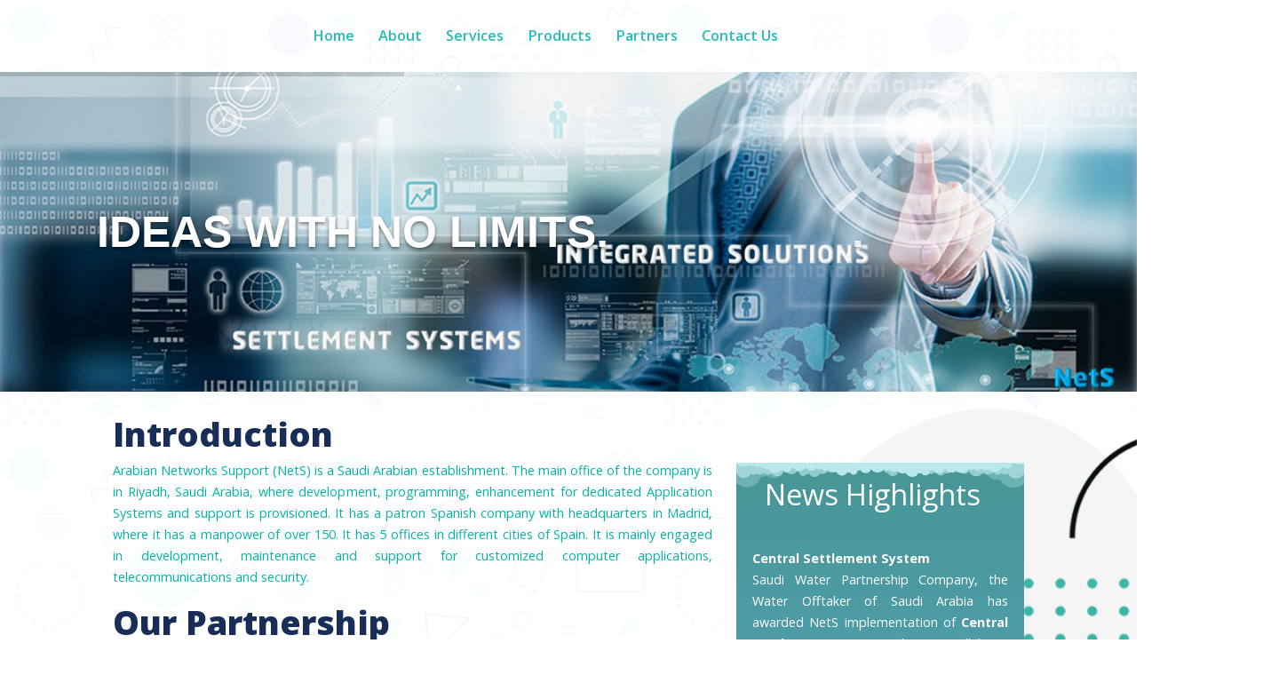

--- FILE ---
content_type: text/html; charset=utf-8
request_url: https://nets.sa/?u=57-58-1
body_size: 16267
content:
<!DOCTYPE html>
<html xmlns="http://www.w3.org/1999/xhtml" xml:lang="en-gb" lang="en-gb" dir="ltr">
    <head>
  <!-- Global site tag (gtag.js) - Google Analytics -->
<script async src="https://www.googletagmanager.com/gtag/js?id=UA-174832898-1"></script>
<script>
  window.dataLayer = window.dataLayer || [];
  function gtag(){dataLayer.push(arguments);}
  gtag('js', new Date());

  gtag('config', 'UA-174832898-1');
</script>
        <meta http-equiv="X-UA-Compatible" content="IE=edge">
            <meta name="viewport" content="width=device-width, initial-scale=1">
                                <!-- head -->
                <base href="https://nets.sa/" />
	<meta http-equiv="content-type" content="text/html; charset=utf-8" />
	<meta name="generator" content="Joomla! - Open Source Content Management" />
	<title>Arabian Networks Support Co.</title>
	<link href="/templates/shaper_spectrum/images/favicon.ico" rel="shortcut icon" type="image/vnd.microsoft.icon" />
	<link href="/components/com_sppagebuilder/assets/css/font-awesome-5.min.css" rel="stylesheet" type="text/css" />
	<link href="/components/com_sppagebuilder/assets/css/font-awesome-v4-shims.css" rel="stylesheet" type="text/css" />
	<link href="/components/com_sppagebuilder/assets/css/animate.min.css" rel="stylesheet" type="text/css" />
	<link href="/components/com_sppagebuilder/assets/css/sppagebuilder.css" rel="stylesheet" type="text/css" />
	<link href="/components/com_sppagebuilder/assets/css/sppagecontainer.css" rel="stylesheet" type="text/css" />
	<link href="https://nets.sa/media/com_uniterevolution2/assets/rs-plugin/css/settings.css" rel="stylesheet" type="text/css" />
	<link href="https://nets.sa/media/com_uniterevolution2/assets/rs-plugin/css/dynamic-captions.css" rel="stylesheet" type="text/css" />
	<link href="https://nets.sa/media/com_uniterevolution2/assets/rs-plugin/css/static-captions.css" rel="stylesheet" type="text/css" />
	<link href="/components/com_sppagebuilder/assets/css/magnific-popup.css" rel="stylesheet" type="text/css" />
	<link href="/media/sigplus/css/sigplus.min.css?v=3a41c55dc03f2146f60e4e1891f6741c" rel="stylesheet" type="text/css" />
	<link href="/media/sigplus/engines/slideplus/css/slideplus.min.css?v=55a53f2c3bedd42c44fe11a63da568de" rel="stylesheet" type="text/css" />
	<link href="//fonts.googleapis.com/css?family=Open+Sans:300,300italic,regular,italic,600,600italic,700,700italic,800,800italic&amp;subset=latin" rel="stylesheet" type="text/css" />
	<link href="/templates/shaper_spectrum/css/bootstrap.min.css" rel="stylesheet" type="text/css" />
	<link href="/templates/shaper_spectrum/css/font-awesome.min.css" rel="stylesheet" type="text/css" />
	<link href="/templates/shaper_spectrum/css/legacy.css" rel="stylesheet" type="text/css" />
	<link href="/templates/shaper_spectrum/css/template.css" rel="stylesheet" type="text/css" />
	<link href="/templates/shaper_spectrum/css/presets/preset1.css" rel="stylesheet" type="text/css" class="preset" />
	<link href="/plugins/system/helix3/assets/css/pagebuilder.css" rel="stylesheet" type="text/css" />
	<link href="/templates/shaper_spectrum/css/frontend-edit.css" rel="stylesheet" type="text/css" />
	<style type="text/css">
#section-id-1635352918297 .sppb-shape-container.sppb-top-shape > svg path, #section-id-1635352918297 .sppb-shape-container.sppb-top-shape > svg polygon{fill:#b9e9ec;}#section-id-1635352918297 .sppb-shape-container.sppb-bottom-shape > svg path, #section-id-1635352918297 .sppb-shape-container.sppb-bottom-shape > svg polygon{fill:#489696;}#sigplus_1001 a.sigplus-image > img {
padding:5px !important;
}
#sigplus_1001 .slideplus-slot {
width:150px;
}
#sigplus_1001 .slideplus-aspect {
padding:5px 5px calc(5px + 100%);
}
#sigplus_1001 .slideplus-viewport .slideplus-previous {
display:none;
}
#sigplus_1001 .slideplus-viewport .slideplus-next {
display:none;
}
#sigplus_1001 .slideplus-navigation.slideplus-top, #sigplus_1001 .slideplus-navigation.slideplus-bottom {
display:none;
}
#sigplus_1001 .slideplus-pager {
display:none;
}
#sigplus_1001 .slideplus-content {
justify-content:center;
align-items:center;
}
#sigplus_1001 .slideplus-caption {
display:none;
}
#sigplus_1001 .slideplus-stripe {
animation-duration:1500ms;
animation-timing-function:linear;
}
.sp-page-builder .page-content #section-id-1575878368944{padding:0 0 0 0;margin:0px 0px 0px 0px;}.sp-page-builder .page-content #about-us{padding-top:10px;padding-right:0px;padding-bottom:0px;padding-left:0px;margin-top:0px;margin-right:0px;margin-bottom:0px;margin-left:0px;}#sppb-addon-1600161167984 {color:rgba(1, 181, 166, 1);}#sppb-addon-1600161167984 .sppb-addon-title {color:rgba(24, 46, 87, 1);font-size:42px;letter-spacing:;}@media (min-width:768px) and (max-width:991px) {#sppb-addon-1600161167984 .sppb-media .sppb-media-body {width:auto;}}@media (max-width:767px) {#sppb-addon-1600161167984 .sppb-media .sppb-media-body {width:auto;}}#sppb-addon-1600161167984{transition:.3s;}#sppb-addon-1600161167984:hover{box-shadow:;}#sppb-addon-1600161167991 {color:rgba(1, 181, 166, 1);}#sppb-addon-1600161167991 .sppb-addon-title {color:rgba(24, 46, 87, 1);font-size:42px;letter-spacing:;}@media (min-width:768px) and (max-width:991px) {#sppb-addon-1600161167991 .sppb-media .sppb-media-body {width:auto;}}@media (max-width:767px) {#sppb-addon-1600161167991 .sppb-media .sppb-media-body {width:auto;}}#sppb-addon-1600161167991{transition:.3s;}#sppb-addon-1600161167991:hover{box-shadow:;}#column-id-1635345371147{padding-top:80px;}.sp-page-builder .page-content #section-id-1635352918297{padding-top:20px;padding-right:20px;padding-bottom:30px;padding-left:20px;background-image:linear-gradient(0deg, #5db1d7 0%, #489696 100%);}.sp-page-builder .page-content #section-id-1635352918297 .sppb-section-title .sppb-title-heading {color:rgba(255, 255, 255, 1);}#sppb-addon-1635352918299 {color:rgba(255, 255, 255, 1);}@media (min-width:768px) and (max-width:991px) {#sppb-addon-1635352918299 .sppb-media .sppb-media-body {width:auto;}}@media (max-width:767px) {#sppb-addon-1635352918299 .sppb-media .sppb-media-body {width:auto;}}#sppb-addon-1635352918299{transition:.3s;}#sppb-addon-1635352918299:hover{box-shadow:;}#sppb-addon-1639597715056 {color:rgba(255, 255, 255, 1);}@media (min-width:768px) and (max-width:991px) {#sppb-addon-1639597715056 .sppb-media .sppb-media-body {width:auto;}}@media (max-width:767px) {#sppb-addon-1639597715056 .sppb-media .sppb-media-body {width:auto;}}#sppb-addon-1639597715056{transition:.3s;}#sppb-addon-1639597715056:hover{box-shadow:;}#sppb-addon-1635352918300 {color:rgba(255, 255, 255, 1);}@media (min-width:768px) and (max-width:991px) {#sppb-addon-1635352918300 .sppb-media .sppb-media-body {width:auto;}}@media (max-width:767px) {#sppb-addon-1635352918300 .sppb-media .sppb-media-body {width:auto;}}#sppb-addon-1635352918300{transition:.3s;}#sppb-addon-1635352918300:hover{box-shadow:;}#sppb-addon-1635352918307 {color:rgba(255, 255, 255, 1);}@media (min-width:768px) and (max-width:991px) {#sppb-addon-1635352918307 .sppb-media .sppb-media-body {width:auto;}}@media (max-width:767px) {#sppb-addon-1635352918307 .sppb-media .sppb-media-body {width:auto;}}#sppb-addon-1635352918307{transition:.3s;}#sppb-addon-1635352918307:hover{box-shadow:;}.sp-page-builder .page-content #section-id-1575288986095{padding:50px 0 50px 0;margin:0 0px 0px 0px;}#sppb-addon-1575288986100 {color:rgba(1, 181, 166, 1);}#sppb-addon-1575288986100 .sppb-addon-title {color:rgba(24, 46, 87, 1);font-size:30px;letter-spacing:;}#sppb-addon-1575288986100 .sppb-img-container {display:block;}@media (min-width:768px) and (max-width:991px) {#sppb-addon-1575288986100 .sppb-media .sppb-media-body {width:auto;}}@media (max-width:767px) {#sppb-addon-1575288986100 .sppb-media .sppb-media-body {width:auto;}}#sppb-addon-1575288986100{transition:.3s;}#sppb-addon-1575288986100:hover{box-shadow:;}#sppb-addon-1575288986111 {color:rgba(1, 181, 166, 1);}#sppb-addon-1575288986111 .sppb-addon-title {color:rgba(24, 46, 87, 1);font-size:30px;letter-spacing:;}#sppb-addon-1575288986111 .sppb-img-container {display:block;}@media (min-width:768px) and (max-width:991px) {#sppb-addon-1575288986111 .sppb-media .sppb-media-body {width:auto;}}@media (max-width:767px) {#sppb-addon-1575288986111 .sppb-media .sppb-media-body {width:auto;}}#sppb-addon-1575288986111{transition:.3s;}#sppb-addon-1575288986111:hover{box-shadow:;}.sp-page-builder .page-content #services{padding:120px 0 30px 0;margin:0 0px 0px 0px;}.sp-page-builder .page-content #services .sppb-section-title .sppb-title-heading {font-size:42px;line-height:42px;color:rgba(24, 46, 87, 1);}#sppb-addon-1600161168012 {color:rgba(1, 181, 166, 1);}#sppb-addon-1600161168012 .sppb-addon-title {color:rgba(24, 46, 87, 1);font-size:24px;letter-spacing:;}#sppb-addon-1600161168012 .sppb-img-container {display:block;}@media (min-width:768px) and (max-width:991px) {#sppb-addon-1600161168012 .sppb-media .sppb-media-body {width:auto;}}@media (max-width:767px) {#sppb-addon-1600161168012 .sppb-media .sppb-media-body {width:auto;}}#sppb-addon-1600161168012{transition:.3s;}#sppb-addon-1600161168012:hover{box-shadow:;}#sppb-addon-1575362806262 {color:rgba(1, 181, 166, 1);}#sppb-addon-1575362806262 .sppb-addon-title {color:rgba(24, 46, 87, 1);font-size:24px;letter-spacing:;}#sppb-addon-1575362806262 .sppb-img-container {display:block;}@media (min-width:768px) and (max-width:991px) {#sppb-addon-1575362806262 .sppb-media .sppb-media-body {width:auto;}}@media (max-width:767px) {#sppb-addon-1575362806262 .sppb-media .sppb-media-body {width:auto;}}#sppb-addon-1575362806262{transition:.3s;}#sppb-addon-1575362806262:hover{box-shadow:;}#sppb-addon-1600161168015 {color:rgba(1, 181, 166, 1);}#sppb-addon-1600161168015 .sppb-addon-title {color:rgba(24, 46, 87, 1);font-size:24px;letter-spacing:;}#sppb-addon-1600161168015 .sppb-img-container {display:block;}@media (min-width:768px) and (max-width:991px) {#sppb-addon-1600161168015 .sppb-media .sppb-media-body {width:auto;}}@media (max-width:767px) {#sppb-addon-1600161168015 .sppb-media .sppb-media-body {width:auto;}}#sppb-addon-1600161168015{transition:.3s;}#sppb-addon-1600161168015:hover{box-shadow:;}.sp-page-builder .page-content #services{padding-top:120px;padding-right:0;padding-bottom:30px;padding-left:0;margin-top:0;margin-right:0px;margin-bottom:0px;margin-left:0px;}.sp-page-builder .page-content #services .sppb-section-title .sppb-title-heading {font-size:42px;line-height:42px;color:rgba(24, 46, 87, 1);}#column-id-1603488435040{box-shadow:0px 0px 0px 0px #fff;}#sppb-addon-1603488435041 {color:rgba(1, 181, 166, 1);}#sppb-addon-1603488435041 .sppb-addon-title {color:rgba(24, 46, 87, 1);font-size:24px;letter-spacing:;}#sppb-addon-1603488435041 .sppb-img-container {display:block;}@media (min-width:768px) and (max-width:991px) {#sppb-addon-1603488435041 .sppb-media .sppb-media-body {width:auto;}}@media (max-width:767px) {#sppb-addon-1603488435041 .sppb-media .sppb-media-body {width:auto;}}#sppb-addon-1603488435041{transition:.3s;}#sppb-addon-1603488435041:hover{box-shadow:;}#column-id-1603488435042{box-shadow:0px 0px 0px 0px #fff;}#sppb-addon-1603488435043 {color:rgba(1, 181, 166, 1);}#sppb-addon-1603488435043 .sppb-addon-title {color:rgba(24, 46, 87, 1);font-size:24px;letter-spacing:;}#sppb-addon-1603488435043 .sppb-img-container {display:block;}@media (min-width:768px) and (max-width:991px) {#sppb-addon-1603488435043 .sppb-media .sppb-media-body {width:auto;}}@media (max-width:767px) {#sppb-addon-1603488435043 .sppb-media .sppb-media-body {width:auto;}}#sppb-addon-1603488435043{transition:.3s;}#sppb-addon-1603488435043:hover{box-shadow:;}#column-id-1603488435044{box-shadow:0px 0px 0px 0px #fff;}#sppb-addon-1603488435045 {color:rgba(1, 181, 166, 1);}#sppb-addon-1603488435045 .sppb-addon-title {color:rgba(24, 46, 87, 1);font-size:24px;letter-spacing:;}#sppb-addon-1603488435045 .sppb-img-container {display:block;}@media (min-width:768px) and (max-width:991px) {#sppb-addon-1603488435045 .sppb-media .sppb-media-body {width:auto;}}@media (max-width:767px) {#sppb-addon-1603488435045 .sppb-media .sppb-media-body {width:auto;}}#sppb-addon-1603488435045{transition:.3s;}#sppb-addon-1603488435045:hover{box-shadow:;}.sp-page-builder .page-content #section-id-1575362806272{padding:30px 0 30px 0;margin:0 0px 0px 0px;}.sp-page-builder .page-content #section-id-1575371599318{padding-top:50px;padding-right:30px;padding-bottom:30px;padding-left:30px;margin-top:0px;margin-right:0px;margin-bottom:0px;margin-left:0px;background-color:rgba(26, 78, 152, 1);}.sp-page-builder .page-content #section-id-1575371599318 .sppb-section-title .sppb-title-heading {font-size:42px;line-height:42px;color:rgba(255, 255, 255, 1);}.sp-page-builder .page-content #section-id-1575371599318 .sppb-section-title .sppb-title-subheading {font-size:20px;}#sppb-addon-1575362806274 {color:rgba(255, 255, 255, 1);}@media (min-width:768px) and (max-width:991px) {#sppb-addon-1575362806274 .sppb-media .sppb-media-body {width:auto;}}@media (max-width:767px) {#sppb-addon-1575362806274 .sppb-media .sppb-media-body {width:auto;}}#sppb-addon-1575362806274{transition:.3s;}#sppb-addon-1575362806274:hover{box-shadow:;}#sppb-addon-1600161168050 {color:rgba(255, 255, 255, 1);}@media (min-width:768px) and (max-width:991px) {#sppb-addon-1600161168050 .sppb-media .sppb-media-body {width:auto;}}@media (max-width:767px) {#sppb-addon-1600161168050 .sppb-media .sppb-media-body {width:auto;}}#sppb-addon-1600161168050{transition:.3s;}#sppb-addon-1600161168050:hover{box-shadow:;}.sp-page-builder .page-content #products{padding:140px 30px 30px 30px;margin:0px 0px 0px 0px;}.sp-page-builder .page-content #products .sppb-section-title .sppb-title-heading {font-size:42px;line-height:42px;color:rgba(24, 46, 87, 1);}#sppb-addon-1600161168094 .sppb-flipbox-panel {height:400px;}#sppb-addon-1600161168094 .threeD-item {height:400px;}#sppb-addon-1600161168094 .sppb-flipbox-front {background-image:url(https://nets.sa/images/pod.jpg);color:rgba(1, 181, 166, 1);}#sppb-addon-1600161168094 .threeD-flip-front {background-image:url(https://nets.sa/images/pod.jpg);color:rgba(1, 181, 166, 1);}#sppb-addon-1600161168094 .sppb-flipbox-back {color:#ffffff;}#sppb-addon-1600161168094 .threeD-flip-back {color:#ffffff;}#sppb-addon-1600161168094 .threeD-flip-front:before{background-color:rgba(34, 55, 94, 0.9);}#sppb-addon-1600161168094 .sppb-flipbox-front.flip-box:before{background-color:rgba(34, 55, 94, 0.9);}#sppb-addon-1600161168094 .threeD-flip-back:before{background-color:rgba(1, 181, 166, 1);}#sppb-addon-1600161168094 .sppb-flipbox-back.flip-box:before{background-color:rgba(1, 181, 166, 1);}#sppb-addon-1600161168081 .sppb-flipbox-panel {height:400px;}#sppb-addon-1600161168081 .threeD-item {height:400px;}#sppb-addon-1600161168081 .sppb-flipbox-front {background-image:url(https://nets.sa/images/1.jpg);color:rgba(1, 181, 166, 1);}#sppb-addon-1600161168081 .threeD-flip-front {background-image:url(https://nets.sa/images/1.jpg);color:rgba(1, 181, 166, 1);}#sppb-addon-1600161168081 .sppb-flipbox-back {color:#ffffff;}#sppb-addon-1600161168081 .threeD-flip-back {color:#ffffff;}#sppb-addon-1600161168081 .threeD-flip-front:before{background-color:rgba(34, 55, 94, 0.9);}#sppb-addon-1600161168081 .sppb-flipbox-front.flip-box:before{background-color:rgba(34, 55, 94, 0.9);}#sppb-addon-1600161168081 .threeD-flip-back:before{background-color:rgba(1, 181, 166, 1);}#sppb-addon-1600161168081 .sppb-flipbox-back.flip-box:before{background-color:rgba(1, 181, 166, 1);}#sppb-addon-1600161168109 .sppb-flipbox-panel {height:400px;}#sppb-addon-1600161168109 .threeD-item {height:400px;}#sppb-addon-1600161168109 .sppb-flipbox-front {background-image:url(https://nets.sa/images/1.jpg);color:rgba(1, 181, 166, 1);}#sppb-addon-1600161168109 .threeD-flip-front {background-image:url(https://nets.sa/images/1.jpg);color:rgba(1, 181, 166, 1);}#sppb-addon-1600161168109 .sppb-flipbox-back {color:#ffffff;}#sppb-addon-1600161168109 .threeD-flip-back {color:#ffffff;}#sppb-addon-1600161168109 .threeD-flip-front:before{background-color:rgba(34, 55, 94, 0.9);}#sppb-addon-1600161168109 .sppb-flipbox-front.flip-box:before{background-color:rgba(34, 55, 94, 0.9);}#sppb-addon-1600161168109 .threeD-flip-back:before{background-color:rgba(1, 181, 166, 1);}#sppb-addon-1600161168109 .sppb-flipbox-back.flip-box:before{background-color:rgba(1, 181, 166, 1);}.sp-page-builder .page-content #section-id-1600161168105{padding:0px 30px 50px 30px;margin:0px 0px 0px 0px;}#sppb-addon-1600161168107 .sppb-flipbox-panel {height:400px;}#sppb-addon-1600161168107 .threeD-item {height:400px;}#sppb-addon-1600161168107 .sppb-flipbox-front {background-image:url(https://nets.sa/images/dops.jpg);color:rgba(1, 181, 166, 1);}#sppb-addon-1600161168107 .threeD-flip-front {background-image:url(https://nets.sa/images/dops.jpg);color:rgba(1, 181, 166, 1);}#sppb-addon-1600161168107 .sppb-flipbox-back {color:#ffffff;}#sppb-addon-1600161168107 .threeD-flip-back {color:#ffffff;}#sppb-addon-1600161168107 .threeD-flip-front:before{background-color:rgba(34, 55, 94, 0.9);}#sppb-addon-1600161168107 .sppb-flipbox-front.flip-box:before{background-color:rgba(34, 55, 94, 0.9);}#sppb-addon-1600161168107 .threeD-flip-back:before{background-color:rgba(1, 181, 166, 1);}#sppb-addon-1600161168107 .sppb-flipbox-back.flip-box:before{background-color:rgba(1, 181, 166, 1);}#sppb-addon-1600161168118 .sppb-flipbox-panel {height:400px;}#sppb-addon-1600161168118 .threeD-item {height:400px;}#sppb-addon-1600161168118 .sppb-flipbox-front {background-image:url(https://nets.sa/images/gm.jpg);color:rgba(1, 181, 166, 1);}#sppb-addon-1600161168118 .threeD-flip-front {background-image:url(https://nets.sa/images/gm.jpg);color:rgba(1, 181, 166, 1);}#sppb-addon-1600161168118 .sppb-flipbox-back {color:#ffffff;}#sppb-addon-1600161168118 .threeD-flip-back {color:#ffffff;}#sppb-addon-1600161168118 .threeD-flip-front:before{background-color:rgba(34, 55, 94, 0.9);}#sppb-addon-1600161168118 .sppb-flipbox-front.flip-box:before{background-color:rgba(34, 55, 94, 0.9);}#sppb-addon-1600161168118 .threeD-flip-back:before{background-color:rgba(1, 181, 166, 1);}#sppb-addon-1600161168118 .sppb-flipbox-back.flip-box:before{background-color:rgba(1, 181, 166, 1);}#sppb-addon-1600175837775 .sppb-flipbox-panel {height:400px;}#sppb-addon-1600175837775 .threeD-item {height:400px;}#sppb-addon-1600175837775 .sppb-flipbox-front {background-image:url(https://nets.sa/images/sync.jpg);color:rgba(1, 181, 166, 1);}#sppb-addon-1600175837775 .threeD-flip-front {background-image:url(https://nets.sa/images/sync.jpg);color:rgba(1, 181, 166, 1);}#sppb-addon-1600175837775 .sppb-flipbox-back {color:#ffffff;}#sppb-addon-1600175837775 .threeD-flip-back {color:#ffffff;}#sppb-addon-1600175837775 .threeD-flip-front:before{background-color:rgba(34, 55, 94, 0.9);}#sppb-addon-1600175837775 .sppb-flipbox-front.flip-box:before{background-color:rgba(34, 55, 94, 0.9);}#sppb-addon-1600175837775 .threeD-flip-back:before{background-color:rgba(1, 181, 166, 1);}#sppb-addon-1600175837775 .sppb-flipbox-back.flip-box:before{background-color:rgba(1, 181, 166, 1);}.sp-page-builder .page-content #partners{padding:140px 0px 50px 0px;margin:0px 0px 0px 0px;background-color:rgba(255, 255, 255, 1);}#column-id-1575461324213{padding-top:0;padding-right:50px;padding-bottom:0;padding-left:50px;}#sppb-addon-1601596437614 .sppb-addon-title {color:rgba(24, 46, 87, 1);font-size:42px;letter-spacing:;}@media (min-width:768px) and (max-width:991px) {#sppb-addon-1601596437614 .sppb-media .sppb-media-body {width:auto;}}@media (max-width:767px) {#sppb-addon-1601596437614 .sppb-media .sppb-media-body {width:auto;}}#sppb-addon-1601596437614{transition:.3s;}#sppb-addon-1601596437614:hover{box-shadow:;}.sp-page-builder .page-content #section-id-1601608451652{padding:50px 0px 50px 0px;margin:0px 0px 0px 0px;box-shadow:0 0 0 0 #ffffff;}#column-id-1601608451649{box-shadow:0 0 0 0 #fff;}#column-id-1601608451650{box-shadow:0 0 0 0 #fff;}#column-id-1601608451651{box-shadow:0 0 0 0 #fff;}.sp-page-builder .page-content #section-id-1600161168116{padding:0px 0px 50px 0px;margin:0px 0px 0px 0px;}.sp-page-builder .page-content #contact-us{padding:0 0 0 0px;margin:0px 0px 0px 0px;}#sppb-addon-wrapper-1614795044492 {margin:0px 0px 30px 0px;}#sppb-addon-1614795044492 {box-shadow:0 0 0 0 #ffffff;}#sppb-addon-1614795044492 .sppb-addon-title {letter-spacing:;}body{font-family:Open Sans, sans-serif; font-size:14px; font-weight:normal; }h1{font-family:Open Sans, sans-serif; font-size:60px; font-weight:800; }h2{font-family:Open Sans, sans-serif; font-size:30px; font-weight:normal; }h3{font-family:Open Sans, sans-serif; font-size:20px; font-weight:normal; }h4{font-family:Open Sans, sans-serif; font-size:18px; font-weight:normal; }h5{font-family:Open Sans, sans-serif; font-size:16px; font-weight:normal; }#sp-bottom{ background-color:#242424;color:#bababa;padding:75px 0px; }#sp-bottom a{color:#bababa;}#sp-footer{ background-color:#202020;color:#ffffff; }
	</style>
	<script type="application/json" class="joomla-script-options new">{"csrf.token":"db8be055bc940acfb1a5f6d56398a7b2","system.paths":{"root":"","base":""}}</script>
	<script src="/media/jui/js/jquery.min.js?7ff21e4fc5b71f4b6490fc6be7488178" type="text/javascript"></script>
	<script src="/media/jui/js/jquery-noconflict.js?7ff21e4fc5b71f4b6490fc6be7488178" type="text/javascript"></script>
	<script src="/media/jui/js/jquery-migrate.min.js?7ff21e4fc5b71f4b6490fc6be7488178" type="text/javascript"></script>
	<script src="/components/com_sppagebuilder/assets/js/jquery.parallax.js" type="text/javascript"></script>
	<script src="/components/com_sppagebuilder/assets/js/sppagebuilder.js" type="text/javascript"></script>
	<script src="https://nets.sa/media/com_uniterevolution2/assets/rs-plugin/js/jquery.themepunch.tools.min.js" type="text/javascript"></script>
	<script src="https://nets.sa/media/com_uniterevolution2/assets/rs-plugin/js/jquery.themepunch.revolution.min.js" type="text/javascript"></script>
	<script src="/components/com_sppagebuilder/assets/js/jquery.magnific-popup.min.js" type="text/javascript"></script>
	<script src="/media/sigplus/js/initialization.min.js?v=ff9209edd7aaded4585815a2ef79c266" defer="defer" type="text/javascript"></script>
	<script src="/media/sigplus/engines/slideplus/js/slideplus.min.js?v=2caf3c5a90d2065091ea13980016930b" defer="defer" type="text/javascript"></script>
	<script src="/templates/shaper_spectrum/js/bootstrap.min.js" type="text/javascript"></script>
	<script src="/templates/shaper_spectrum/js/jquery.sticky.js" type="text/javascript"></script>
	<script src="/templates/shaper_spectrum/js/main.js" type="text/javascript"></script>
	<script src="/templates/shaper_spectrum/js/frontend-edit.js" type="text/javascript"></script>
	<script src="/media/system/js/core.js?7ff21e4fc5b71f4b6490fc6be7488178" type="text/javascript"></script>
	<script type="text/javascript">
;(function ($) {
	$.ajaxSetup({
		headers: {
			'X-CSRF-Token': Joomla.getOptions('csrf.token')
		}
	});
})(jQuery);document.addEventListener("DOMContentLoaded", function () {
__sigplusInitialize("sigplus_1001");
__sigplusCaption("sigplus_1001", null, null);
new SlidePlusSlider(document.querySelector("#sigplus_1001 ul"), {"rows":2,"cols":7,"loop":true,"orientation":"horizontal","step":"single","links":false,"delay":1,"captions":"bottom","protection":true,"dir":"ltr"}, function (el) { return el.querySelector('.sigplus-image').getAttribute('data-title') || el.querySelector('.sigplus-image img').alt; });
}, false);
var sp_preloader = '0';

var sp_gotop = '1';

var sp_offanimation = 'default';

	</script>
	<meta property="og:title" content="Arabian Networks Support Co." />
	<meta property="og:type" content="website" />
	<meta property="og:url" content="https://nets.sa/" />
	<meta property="og:site_name" content="NetS" />
	<meta name="twitter:card" content="summary" />
	<meta name="twitter:site" content="NetS" />
	<meta property="og:image" content="https://nets.sa/cache/preview/0dd4f14932e3d905e1a72ddc4ba11017.png" />
	<meta property="og:image:width" content="250" />
	<meta property="og:image:height" content="160" />

                <!-- Global site tag (gtag.js) - Google Analytics -->
<script async src="https://www.googletagmanager.com/gtag/js?id=UA-174832898-1"></script>
<script>
  window.dataLayer = window.dataLayer || [];
  function gtag(){dataLayer.push(arguments);}
  gtag('js', new Date());

  gtag('config', 'UA-174832898-1');
</script>



               
                </head>
                <body class="site com-sppagebuilder view-page no-layout no-task itemid-437 en-gb ltr  sticky-header layout-fluid off-canvas-menu-init">

                    <div class="body-wrapper">
                        <div class="body-innerwrapper">
                            <header id="sp-header"><div class="container"><div class="row"><div id="sp-bottom1" class="col-xs-5 col-sm-4 col-md-3 hidden-md hidden-lg hidden-sm hidden-xs"><div class="sp-column "><div class="sp-module "><div class="sp-module-content">

<div class="custom"  >
	<p id="contact-us"><img class="sp-bottom-logo" src="/images/demo/logo-footer.png" alt="logo" /></p>
<ul>
 <li><i class="fas fa-map-marker-alt"></i>
Office: 4, Floor: 4, Al-Mizan Tower, 
2858 Makkah Branch Road
Al-Olaya, Riyadh 12221,
Kingdom of Saudi Arabia.
</li>
<li><i class="fa fa-envelope"></i> info@nets.sa</li>
<li><i class="fa fa-phone"></i> +966114058308</li>
<li><i class="fas fa-mobile-alt"></i> +966566910610 </li>
</ul></div>
</div></div></div></div><div id="sp-menu" class="col-xs-7 col-sm-8 col-md-9"><div class="sp-column ">			<div class='sp-megamenu-wrapper'>
				<a id="offcanvas-toggler" class="visible-sm visible-xs" href="#"><i class="fa fa-bars"></i></a>
				<ul class="sp-megamenu-parent menu-fade hidden-sm hidden-xs"><li class="sp-menu-item current-item active"><a  href="/index.php" >Home</a></li><li class="sp-menu-item"><a  href="#about-us" >About</a></li><li class="sp-menu-item"><a  href="#services" >Services</a></li><li class="sp-menu-item"><a  href="#products" >Products</a></li><li class="sp-menu-item"><a  href="#partners" >Partners</a></li><li class="sp-menu-item"><a  href="#contact-us" >Contact Us</a></li></ul>			</div>
		</div></div></div></div></header><section id="sp-page-title"><div class="row"><div id="sp-title" class="col-sm-12 col-md-12"><div class="sp-column "></div></div></div></section><section id="sp-main-body"><div class="row"><div id="sp-component" class="col-sm-12 col-md-12"><div class="sp-column "><div id="system-message-container">
	</div>

<div id="sp-page-builder" class="sp-page-builder  page-1">

	
	<div class="page-content">
				<div id="section-id-1575878368944" class="sppb-section" ><div class="sppb-row-overlay"></div><div class="sppb-container-inner"><div class="sppb-row"><div class="sppb-col-md-12" id="column-wrap-id-1575878368945"><div id="column-id-1575878368945" class="sppb-column" ><div class="sppb-column-addons"><div id="sppb-addon-wrapper-1575878368948" class="sppb-addon-wrapper"><div id="sppb-addon-1575878368948" class="clearfix "     ><div class="sppb-addon sppb-addon-module "><div class="sppb-addon-content"><!-- START REVOLUTION SLIDER 5.0.16 fullwidth mode -->

<div id="rev_slider_1_1_wrapper" class="rev_slider_wrapper fullwidthbanner-container" style="margin:0px auto;background-color:#E9E9E9;padding:0px;margin-top:0px;margin-bottom:0px;max-height:400px;">
	<div id="rev_slider_1_1" class="rev_slider fullwidthabanner" style="display:none;max-height:400px;height:400px;">
<ul>	<!-- SLIDE  1-->
	<li data-transition="random" data-slotamount="7" data-masterspeed="300"  data-saveperformance="off" >
		<!-- MAIN IMAGE -->
		<img src="https://nets.sa/images/banners/banner1.jpg"  alt="banner1"  data-bgposition="center top" data-kenburns="on" data-duration="5000" data-ease="Linear.easeNone" data-bgfit="100" data-bgfitend="105" data-bgpositionend="center bottom">
		<!-- LAYERS -->

		<!-- LAYER NR. 1 -->
		<div class="tp-caption large_text lfr tp-resizeme"
			data-x="10"
			data-y="center" data-voffset="0"
			data-speed="300"
			data-start="800"
			data-easing="Power3.easeInOut"
			data-splitin="chars"
			data-splitout="none"
			data-elementdelay="0.1"
			data-endelementdelay="0.1"
			 data-endspeed="300"

			style="z-index: 5; max-width: none; max-height: none; white-space: nowrap;">IDEAS WITH NO LIMITS...
		</div>
	</li>
	<!-- SLIDE  2-->
	<li data-transition="random" data-slotamount="7" data-masterspeed="300"  data-saveperformance="off" >
		<!-- MAIN IMAGE -->
		<img src="https://nets.sa/images/banners/banner2.jpg"  alt="banner2"  data-bgposition="center top" data-kenburns="on" data-duration="5000" data-ease="Linear.easeNone" data-bgfit="100" data-bgfitend="105" data-bgpositionend="center bottom">
		<!-- LAYERS -->

		<!-- LAYER NR. 1 -->
		<div class="tp-caption large_text lft tp-resizeme"
			data-x="right" data-hoffset="-20"
			data-y="center" data-voffset="0"
			data-speed="300"
			data-start="900"
			data-easing="Power3.easeInOut"
			data-splitin="chars"
			data-splitout="none"
			data-elementdelay="0.1"
			data-endelementdelay="0.1"
			 data-endspeed="300"

			style="z-index: 5; max-width: none; max-height: none; white-space: nowrap;">Imaginations become Reality... Here!
		</div>

		<!-- LAYER NR. 2 -->
		<div class="tp-caption modern_medium_fat skewfromright tp-resizeme"
			data-x="right" data-hoffset="-20"
			data-y="center" data-voffset="70"
			data-speed="300"
			data-start="1500"
			data-easing="Power3.easeInOut"
			data-splitin="none"
			data-splitout="none"
			data-elementdelay="0.1"
			data-endelementdelay="0.1"
			 data-endspeed="300"

			style="z-index: 6; max-width: none; max-height: none; white-space: nowrap;">Arabian Networks Support Co.
		</div>
	</li>
	<!-- SLIDE  3-->
	<li data-transition="random" data-slotamount="7" data-masterspeed="300"  data-saveperformance="off" >
		<!-- MAIN IMAGE -->
		<img src="https://nets.sa/images/banners/banner3.jpg"  alt="banner3"  data-bgposition="center top" data-kenburns="on" data-duration="5000" data-ease="Linear.easeNone" data-bgfit="100" data-bgfitend="105" data-bgpositionend="center bottom">
		<!-- LAYERS -->

		<!-- LAYER NR. 1 -->
		<div class="tp-caption large_text tp-fade tp-resizeme"
			data-x="10"
			data-y="center" data-voffset="0"
			data-speed="300"
			data-start="500"
			data-easing="Power3.easeInOut"
			data-splitin="none"
			data-splitout="none"
			data-elementdelay="0.1"
			data-endelementdelay="0.1"
			 data-endspeed="300"

			style="z-index: 5; max-width: none; max-height: none; white-space: nowrap;"><p>ARABIAN NETWORKS <br />SUPPORT CO.</p>
		</div>
	</li>
</ul>
<div class="tp-bannertimer"></div>	</div>
			
			<script type="text/javascript">

					
				/******************************************
					-	PREPARE PLACEHOLDER FOR SLIDER	-
				******************************************/
								
				 
						var setREVStartSize = function() {
							var	tpopt = new Object(); 
								tpopt.startwidth = 1200;
								tpopt.startheight = 400;
								tpopt.container = jQuery('#rev_slider_1_1');
								tpopt.fullScreen = "off";
								tpopt.forceFullWidth="off";

							tpopt.container.closest(".rev_slider_wrapper").css({height:tpopt.container.height()});tpopt.width=parseInt(tpopt.container.width(),0);tpopt.height=parseInt(tpopt.container.height(),0);tpopt.bw=tpopt.width/tpopt.startwidth;tpopt.bh=tpopt.height/tpopt.startheight;if(tpopt.bh>tpopt.bw)tpopt.bh=tpopt.bw;if(tpopt.bh<tpopt.bw)tpopt.bw=tpopt.bh;if(tpopt.bw<tpopt.bh)tpopt.bh=tpopt.bw;if(tpopt.bh>1){tpopt.bw=1;tpopt.bh=1}if(tpopt.bw>1){tpopt.bw=1;tpopt.bh=1}tpopt.height=Math.round(tpopt.startheight*(tpopt.width/tpopt.startwidth));if(tpopt.height>tpopt.startheight&&tpopt.autoHeight!="on")tpopt.height=tpopt.startheight;if(tpopt.fullScreen=="on"){tpopt.height=tpopt.bw*tpopt.startheight;var cow=tpopt.container.parent().width();var coh=jQuery(window).height();if(tpopt.fullScreenOffsetContainer!=undefined){try{var offcontainers=tpopt.fullScreenOffsetContainer.split(",");jQuery.each(offcontainers,function(e,t){coh=coh-jQuery(t).outerHeight(true);if(coh<tpopt.minFullScreenHeight)coh=tpopt.minFullScreenHeight})}catch(e){}}tpopt.container.parent().height(coh);tpopt.container.height(coh);tpopt.container.closest(".rev_slider_wrapper").height(coh);tpopt.container.closest(".forcefullwidth_wrapper_tp_banner").find(".tp-fullwidth-forcer").height(coh);tpopt.container.css({height:"100%"});tpopt.height=coh;}else{tpopt.container.height(tpopt.height);tpopt.container.closest(".rev_slider_wrapper").height(tpopt.height);tpopt.container.closest(".forcefullwidth_wrapper_tp_banner").find(".tp-fullwidth-forcer").height(tpopt.height);}
						};
						
						/* CALL PLACEHOLDER */
						setREVStartSize();
								
				
				var tpj=jQuery;				
				tpj.noConflict();				
				var revapi1;
				
				
				
				tpj(document).ready(function() {
				
					
								
				if(tpj('#rev_slider_1_1').revolution == undefined){
					revslider_showDoubleJqueryError('#rev_slider_1_1');
				}else{
				   revapi1 = tpj('#rev_slider_1_1').show().revolution(
					{
											
						dottedOverlay:"none",
						delay:5000,
						startwidth:1200,
						startheight:400,
						hideThumbs:200,
						
						thumbWidth:100,
						thumbHeight:50,
						thumbAmount:3,
													
						simplifyAll:"off",						
						navigationType:"none",
						navigationArrows:"none",
						navigationStyle:"round",						
						touchenabled:"on",
						onHoverStop:"on",						
						nextSlideOnWindowFocus:"off",
						
						swipe_threshold: 75,
						swipe_min_touches: 1,
						drag_block_vertical: false,
																		
																		
						keyboardNavigation:"off",
						
						navigationHAlign:"center",
						navigationVAlign:"bottom",
						navigationHOffset:0,
						navigationVOffset:20,

						soloArrowLeftHalign:"left",
						soloArrowLeftValign:"center",
						soloArrowLeftHOffset:20,
						soloArrowLeftVOffset:0,

						soloArrowRightHalign:"right",
						soloArrowRightValign:"center",
						soloArrowRightHOffset:20,
						soloArrowRightVOffset:0,
								
						shadow:0,
						fullWidth:"on",
						fullScreen:"off",

												spinner:"spinner0",
																		
						stopLoop:"off",
						stopAfterLoops:-1,
						stopAtSlide:-1,

						shuffle:"off",
						
						autoHeight:"off",						
						forceFullWidth:"off",						
												
												
												
						hideThumbsOnMobile:"off",
						hideNavDelayOnMobile:1500,
						hideBulletsOnMobile:"off",
						hideArrowsOnMobile:"off",
						hideThumbsUnderResolution:0,
						
												hideSliderAtLimit:0,
						hideCaptionAtLimit:0,
						hideAllCaptionAtLilmit:0,
						startWithSlide:0,
						isJoomla: true
					});
					
					
					
									}					
				});	/*ready*/
									
			</script>
			</div>
<!-- END REVOLUTION SLIDER -->	</div></div></div></div></div></div></div></div></div></div><section id="about-us" class="sppb-section" ><div class="sppb-row-overlay"></div><div class="sppb-row-container"><div class="sppb-row"><div class="sppb-col-md-8" id="column-wrap-id-1600161167981"><div id="column-id-1600161167981" class="sppb-column" ><div class="sppb-column-addons"><div id="sppb-addon-wrapper-1600161167984" class="sppb-addon-wrapper"><div id="sppb-addon-1600161167984" class="clearfix "     ><div class="sppb-addon sppb-addon-feature  "><div class="sppb-addon-content sppb-text-left"><h1 class="sppb-addon-title sppb-feature-box-title">Introduction</h1><div class="sppb-media-content"><div class="sppb-addon-text">	<div style="text-align: justify;">Arabian Networks Support (NetS) is a Saudi Arabian establishment. The main office of the company is in Riyadh, Saudi Arabia, where development, programming, enhancement for dedicated Application Systems and support is provisioned. It has a patron Spanish company with headquarters in Madrid, where it has a manpower of over 150. It has 5 offices in different cities of Spain. It is mainly engaged in development, maintenance and support for customized computer applications, telecommunications and security.</div></div></div></div></div></div></div><div id="sppb-addon-wrapper-1600161167991" class="sppb-addon-wrapper"><div id="sppb-addon-1600161167991" class="clearfix "     ><div class="sppb-addon sppb-addon-feature  "><div class="sppb-addon-content sppb-text-left"><h1 class="sppb-addon-title sppb-feature-box-title">Our Partnership</h1><div class="sppb-media-content"><div class="sppb-addon-text"><div style="text-align: justify;">
<p><strong><a title="Visit Kalkitech Website" href="https://www.kalkitech.com/" target="_blank" rel="noopener noreferrer">Kalki Communication Technologies Pvt. Ltd.</a> (Kalkitech)</strong> and <strong>Arabian Networks Support Co.</strong> have partnered for comprehensive Systems and Support provision in KSA.</p>
<p><strong><br /> Kalkitech</strong> has exclusive range of Smart Grid Communications Products, SYNC series of DCU (Data Concentrator Unit) hardware devices, <strong>ELTRIX</strong> suite of products with various System Modules for Water and Power projects.</p>
<p><br /> Established in 1998, <strong>Kalkitech</strong> pioneers in developing and delivering vendor agnostic products and services that securely bridges the gap between legacy and existing standards. With over 200 employees, the company has 4 offices in India, 2 in US and Middle East and a Partnership base in Saudi Arabia with <strong>NetS</strong>.</p>
<p> </p>
</div></div></div></div></div></div></div></div></div></div><div class="sppb-col-md-4" id="column-wrap-id-1635345371147"><div id="column-id-1635345371147" class="sppb-column" ><div class="sppb-column-addons"><div id="section-id-1635352918297" class="sppb-section" ><div class="sppb-shape-container sppb-top-shape "><svg xmlns="http://www.w3.org/2000/svg" viewBox="0 0 1000 86.47" preserveAspectRatio="none"><g style="opacity:0.33"><path d="M823,15.52l.24-.07A27.72,27.72,0,0,0,864.3,30.53a46.9,46.9,0,0,0,51.9,28A55,55,0,0,0,1000,73.07V0H792C795.79,12,809.32,18.85,823,15.52Z"/><path d="M23.71,83.4A50,50,0,0,0,85.39,48.77v-.05a25.19,25.19,0,0,0,20.89-4.31,32.67,32.67,0,0,0,12.82,7A32.88,32.88,0,0,0,154.31,0H0V68.64A49.74,49.74,0,0,0,23.71,83.4Z"/></g><g style="opacity:0.66"><path d="M499.63,19.13h.08a8.91,8.91,0,0,0,12.64,6.15A15.07,15.07,0,0,0,528,35.9a17.67,17.67,0,0,0,33.67-9.55v0A8.9,8.9,0,0,0,567.86,22a11.61,11.61,0,0,0,7.48-22H503.08a11.65,11.65,0,0,0-1.71,4.21,9.2,9.2,0,0,0-3.85-.28c-4.65.65-8,4.58-7.37,8.77S495,19.78,499.63,19.13Z"/><path d="M631.55,20.67c1,7.6,8.68,12.87,17.22,11.78a16.35,16.35,0,0,0,11.45-6.74,16.34,16.34,0,0,0,7.07,2.14A10.86,10.86,0,0,0,686.86,35a10.82,10.82,0,0,0,8.1-1c1.68,6.83,9,11.4,17,10.38a16,16,0,0,0,12.48-8.49,19.56,19.56,0,0,0,10.37,1.45,19.24,19.24,0,0,0,11.72-5.89,10.85,10.85,0,0,0,17.33-.92A10.81,10.81,0,0,0,776,31.2a17.64,17.64,0,0,0,3.38,1,18.52,18.52,0,0,0,16.52,6A18.82,18.82,0,0,0,809.34,30c2.67,10,12.75,17.44,24.8,17.44,9.38,0,17.57-4.5,22-11.2a32,32,0,0,0,16.53,4.5,31.47,31.47,0,0,0,20.23-7.14,17.75,17.75,0,0,0,28.32,2.09,17.74,17.74,0,0,0,22.71,1.75c4.13,10.05,15,17.22,27.72,17.22,13.43,0,24.75-8,28.33-18.88V0H599.32C607.84,23.13,631.55,20.67,631.55,20.67Z"/><path d="M.74,30.73c0,12.33,11.21,22.33,25.08,22.36,10.84,0,20.08-6.07,23.61-14.62A15.09,15.09,0,0,0,68.74,37a15.1,15.1,0,0,0,24.1-1.74,26.76,26.76,0,0,0,17.2,6.1,27.24,27.24,0,0,0,14.07-3.81,22.33,22.33,0,0,0,18.71,9.56c11.24,0,20.49-7.56,21.62-17.28a14.92,14.92,0,0,0,10.72.18c3.29,7.35,12.1,11.63,21.28,9.81a20.31,20.31,0,0,0,13.62-9.33A20.31,20.31,0,0,0,219,32.56a13.49,13.49,0,0,0,24.86,7.25,13.43,13.43,0,0,0,10-1.91c2.66,8.32,12.06,13.37,21.9,11.42a19.93,19.93,0,0,0,14.75-11.58,24.3,24.3,0,0,0,13,.92,23.88,23.88,0,0,0,14-8.3,13.47,13.47,0,0,0,21.4-2.61,13.46,13.46,0,0,0,17.17-2c4.56,6.88,13.69,10.63,23.18,8.76,12.14-2.4,20.26-13.09,18.13-23.88A73.93,73.93,0,0,0,400.48,0H0V29.49C.24,29.91.48,30.32.74,30.73Z"/></g><path d="M16.3,13.9c10.2,2.5,20.3-1.1,25.5-8.3a14.66,14.66,0,0,0,18.5,3A14.6,14.6,0,0,0,80,14.9a13.14,13.14,0,0,0,3.4-2.4,25.71,25.71,0,0,0,14.8,9.7,26,26,0,0,0,14.1-.4,21.75,21.75,0,0,0,15.4,13.3c10.6,2.6,21-2.4,24.3-11.3a15,15,0,0,0,10.7,2.6,17.69,17.69,0,0,0,1.6,2.2,14.69,14.69,0,0,0,17.6,3.5,7.46,7.46,0,0,0,1.2-.7,14.54,14.54,0,0,0,6.4-8.9,12.61,12.61,0,0,0,.4-2.8,20.63,20.63,0,0,0,9.8-1.8,11.35,11.35,0,0,0,1.5,2.3A22.35,22.35,0,0,0,214,28.6c11.2,2.8,22.4-3.1,24.8-13.1a24.63,24.63,0,0,0,16.3,11.6c9.8,2.1,19.4-1.7,24.2-8.7a14,14,0,0,0,17.8,2.4,14.07,14.07,0,0,0,19.1,5.4,12.25,12.25,0,0,0,3.1-2.4,22.5,22.5,0,0,0,5.8,5.3,25.42,25.42,0,0,0,16.1,4,30.38,30.38,0,0,0,6-1.2c.2.4.4.9.6,1.3a20.81,20.81,0,0,0,14.6,11c10.2,2.2,20-2.9,22.9-11.5a13.84,13.84,0,0,0,10.3,2.1,14,14,0,0,0,19.3,4.6,14.17,14.17,0,0,0,6.7-11.8,20,20,0,0,0,9.3-2,21.31,21.31,0,0,0,14,9.9c10.6,2.3,20.9-3.4,23.2-12.7a28.46,28.46,0,0,0,37.2,7.1,23.54,23.54,0,0,0,7.3-7.1,15.79,15.79,0,0,0,20.1,2.1,15.69,15.69,0,0,0,21.6,5.5,13.88,13.88,0,0,0,3.5-2.9,26.66,26.66,0,0,0,9.5,7.2,28.5,28.5,0,0,0,7,2.2,29.16,29.16,0,0,0,15.2-1.3c2.8,6.6,9.3,11.8,17.5,13.3,11.4,2.1,22.2-3.8,25.3-13.4,0-.1.1-.2.1-.4.3.2.7.4,1,.6a15.93,15.93,0,0,0,10.7,1.5,15.79,15.79,0,0,0,28.7-6c.1-.4.1-.8.2-1.2a10.87,10.87,0,0,0,.1-1.8,22.26,22.26,0,0,0,10.4-2.6,25,25,0,0,0,3.9,4.7,24.65,24.65,0,0,0,12.2,6A24.5,24.5,0,0,0,715.3,34a19.09,19.09,0,0,0,10.2-13.4h.5a21.68,21.68,0,0,0,21.1,13,13.67,13.67,0,0,0,1.9-.2,22.1,22.1,0,0,0,13.8-7.7,24.79,24.79,0,0,0,11.9,8.5,25.09,25.09,0,0,0,8.1,1.4,25.86,25.86,0,0,0,18.5-6.7,21.77,21.77,0,0,0,5.2-7.2,15,15,0,0,0,19.1-1,15,15,0,0,0,21,2,13.81,13.81,0,0,0,2.8-3.1A26.84,26.84,0,0,0,866.3,26a27.39,27.39,0,0,0,14-3.4,22.36,22.36,0,0,0,18.3,9.9c11.1.3,20.4-7,21.8-16.6a15,15,0,0,0,11.2.2,15,15,0,0,0,21.1,1,15.16,15.16,0,0,0,4.7-13.5A22.32,22.32,0,0,0,966.3,0H0V1.6A25.29,25.29,0,0,0,16.3,13.9Z"/><path d="M983.6,7.3A22.61,22.61,0,0,0,1000,1.1V0H967.3A22.52,22.52,0,0,0,983.6,7.3Z"/></svg></div><div class="sppb-shape-container sppb-bottom-shape "><svg xmlns="http://www.w3.org/2000/svg" viewBox="0 0 1000 84.94" preserveAspectRatio="none">
    <path d="M0,0V72.94c14.46,5.89,32.38,10.5,54.52.26,110.25-51,120.51,23.71,192.6-4.3,144.73-56.23,154.37,49.44,246.71,4.64C637,4.05,622.19,124.16,757.29,66.21c93-39.91,108.38,54.92,242.71-8.25V0Z" style="fill-rule:evenodd;opacity:0.33"/>
    <path d="M0,0V52.83c131.11,59.9,147-32.91,239.24,6.65,135.09,58,120.24-62.16,263.46,7.34,92.33,44.8,102-60.88,246.71-4.64,72.1,28,82.35-46.71,192.6,4.3,23.95,11.08,43,4.78,58-1.72V0Z" style="fill-rule:evenodd;opacity:0.66"/>
    <path d="M0,0V24.26c15.6,6.95,35.77,15.41,61.78,3.38,110.25-51,120.51,23.71,192.6-4.3C399.11-32.89,408.75,72.79,501.08,28,644.3-41.51,629.45,78.6,764.54,20.65,855.87-18.53,872.34,72.12,1000,15.7V0Z" style="fill-rule:evenodd"/>
</svg></div><div class="sppb-container-inner"><div class="sppb-container"><div class="sppb-section-title sppb-text-left"><h6 class="sppb-title-heading">News Highlights</h6></div></div><div class="sppb-row"><div class="sppb-col-md-12" id="column-wrap-id-1635352918298"><div id="column-id-1635352918298" class="sppb-column" ><div class="sppb-column-addons"><div id="sppb-addon-wrapper-1635352918299" class="sppb-addon-wrapper"><div id="sppb-addon-1635352918299" class="clearfix "     ><div class="sppb-addon sppb-addon-feature  "><div class="sppb-addon-content sppb-text-left"><div class="sppb-media-content"><div class="sppb-addon-text"><span style="font-size: 12pt;"><strong>Central Settlement System</strong></span>
<div style="text-align: justify;">Saudi Water Partnership Company, the Water Offtaker of Saudi Arabia has awarded NetS implementation of <strong>Central Settlement System</strong>. The CSS will bring together all the IWP, ISTP and other Plant Settlement Systems of current and future Plants on a single platform.</div></div></div></div></div></div></div><div id="sppb-addon-wrapper-1639597715056" class="sppb-addon-wrapper"><div id="sppb-addon-1639597715056" class="clearfix "     ><div class="sppb-addon sppb-addon-feature  "><div class="sppb-addon-content sppb-text-left"><div class="sppb-media-content"><div class="sppb-addon-text"><span style="font-size: 12pt;"><strong><br />Plant Settlement System</strong></span>
<div style="text-align: justify;">For Taif ISTP, NetS is assigned to provide the Plant Settlement System as well as MDA system, It's a privilege taking up first of this kind of project in KSA.<br />Jeddah ISTP PASS and MDA too assigned to NetS. </div></div></div></div></div></div></div><div id="sppb-addon-wrapper-1635352918300" class="sppb-addon-wrapper"><div id="sppb-addon-1635352918300" class="clearfix "     ><div class="sppb-addon sppb-addon-feature  "><div class="sppb-addon-content sppb-text-left"><div class="sppb-media-content"><div class="sppb-addon-text"><span style="font-size: 12pt;"><strong><br />Cyber Security Assessment</strong></span>
<div style="text-align: justify;">NetS undertakes the Cyber Security Assessment for Shuqaiq-3 IWP. As part of compliance with NCA and HCIS regulations, this service is contracted by Acciona.</div></div></div></div></div></div></div><div id="sppb-addon-wrapper-1635352918307" class="sppb-addon-wrapper"><div id="sppb-addon-1635352918307" class="clearfix "     ><div class="sppb-addon sppb-addon-feature  "><div class="sppb-addon-content sppb-text-left"><div class="sppb-media-content"><div class="sppb-addon-text"><span style="font-size: 12pt;"><strong><br />Plant Settlement System</strong></span><br />
<div style="text-align: justify;"><span style="font-size: 12pt;">Taqnia Energy contracts NetS for the Settlement System for Layla Solar PV in Aflaj.</span></div></div></div></div></div></div></div></div></div></div></div></div></div></div></div></div></div></div></section><section id="section-id-1575288986095" class="sppb-section" ><div class="sppb-row-overlay"></div><div class="sppb-row-container"><div class="sppb-row"><div class="sppb-col-md-4" id="column-wrap-id-1575288986096"><div id="column-id-1575288986096" class="sppb-column  sppb-hidden-xs sppb-wow fadeInDown"  data-sppb-wow-duration="1000ms" data-sppb-wow-delay="300ms"><div class="sppb-column-addons"><div id="sppb-addon-wrapper-1575288986117" class="sppb-addon-wrapper"><div id="sppb-addon-1575288986117" class="clearfix "     ><div class="sppb-addon sppb-addon-single-image sppb-text-center "><div class="sppb-addon-content"><div class="sppb-addon-single-image-container"><img class="sppb-img-responsive" src="/images/security.png"  alt="security.png" title=""   loading="lazy"></div></div></div></div></div></div></div></div><div class="sppb-col-md-4" id="column-wrap-id-1575288986097"><div id="column-id-1575288986097" class="sppb-column  sppb-wow fadeInDown"  data-sppb-wow-duration="1000ms" data-sppb-wow-delay="500ms"><div class="sppb-column-addons"><div id="sppb-addon-wrapper-1575288986100" class="sppb-addon-wrapper"><div id="sppb-addon-1575288986100" class="clearfix "     ><div class="sppb-addon sppb-addon-feature  "><div class="sppb-addon-content sppb-text-left"><span class="sppb-img-container"><img class="sppb-img-responsive" src="/images/icons/vision.png" alt="Our Vision"    loading="lazy"></span><div class="sppb-media-content"><h2 class="sppb-addon-title sppb-feature-box-title">Our Vision</h2><div class="sppb-addon-text"><div style="text-align: justify;">To be the regional leader in technical provisions and support for Settlement Systems, Information Technology and Telecommunication networks.</div></div></div></div></div></div></div></div></div></div><div class="sppb-col-md-4" id="column-wrap-id-1575288986114"><div id="column-id-1575288986114" class="sppb-column  sppb-wow fadeInDown"  data-sppb-wow-duration="1000ms" data-sppb-wow-delay="700ms"><div class="sppb-column-addons"><div id="sppb-addon-wrapper-1575288986111" class="sppb-addon-wrapper"><div id="sppb-addon-1575288986111" class="clearfix "     ><div class="sppb-addon sppb-addon-feature  "><div class="sppb-addon-content sppb-text-left"><span class="sppb-img-container"><img class="sppb-img-responsive" src="/images/icons/mission.png" alt="Our Mission"    loading="lazy"></span><div class="sppb-media-content"><h2 class="sppb-addon-title sppb-feature-box-title">Our Mission</h2><div class="sppb-addon-text"><div style="text-align: justify;">To provide reliable, secure and efficient solutions and services, adhering to local content and highest standards.</div></div></div></div></div></div></div></div></div></div></div></div></section><section id="services" class="sppb-section" ><div class="sppb-row-overlay"></div><div class="sppb-row-container"><div class="sppb-section-title sppb-text-left"><h1 class="sppb-title-heading">Services & Activities</h1></div><div class="sppb-row"><div class="sppb-col-md-4" id="column-wrap-id-1575362806246"><div id="column-id-1575362806246" class="sppb-column  sppb-wow fadeInDown"  data-sppb-wow-duration="1000ms" data-sppb-wow-delay="300ms"><div class="sppb-column-addons"><div id="sppb-addon-wrapper-1600161168012" class="sppb-addon-wrapper"><div id="sppb-addon-1600161168012" class="clearfix "     ><div class="sppb-addon sppb-addon-feature  "><div class="sppb-addon-content sppb-text-left"><span class="sppb-img-container"><img class="sppb-img-responsive" src="/images/icons/water-energy.png" alt="Settlement Systems Solutions for Water and Power Projects"    loading="lazy"></span><div class="sppb-media-content"><h2 class="sppb-addon-title sppb-feature-box-title">Settlement Systems Solutions for Water and Power Projects</h2><div class="sppb-addon-text"><ul>
<li>Fuel Demand Model (FDM)</li>
<li>Energy Demand Model (EDM)</li>
<li>Plant Accounting and Settlement System (PASS) for Power, Water, Co-generation and STP</li>
<li>Plant Performance Monitoring, Diagnosis Modules</li>
<li>Centralized Settlement Systems for Multiple Plants</li>
</ul></div></div></div></div></div></div></div></div></div><div class="sppb-col-md-4" id="column-wrap-id-1575362806248"><div id="column-id-1575362806248" class="sppb-column  sppb-wow fadeInDown"  data-sppb-wow-duration="1000ms" data-sppb-wow-delay="500ms"><div class="sppb-column-addons"><div id="sppb-addon-wrapper-1575362806262" class="sppb-addon-wrapper"><div id="sppb-addon-1575362806262" class="clearfix "     ><div class="sppb-addon sppb-addon-feature  "><div class="sppb-addon-content sppb-text-left"><span class="sppb-img-container"><img class="sppb-img-responsive" src="/images/we-can-do/professional-services.png" alt="IT, Networking & Telecom Solutions"    loading="lazy"></span><div class="sppb-media-content"><h2 class="sppb-addon-title sppb-feature-box-title">IT, Networking & Telecom Solutions</h2><div class="sppb-addon-text"><ul>
<li>Networking &amp; Datacenter Provision &amp; Installation</li>
<li>Software Provision &amp; Installation</li>
<li>IT Managed Services</li>
<li>Cybersecurity Assessment and Implementation</li>
<li>Telecommunication, VOIP and SIP Solutions</li>
<li>Audio &amp; Video Conferencing</li>
<li>Security Systems, CCTV &amp; Monitoring</li>
<li>Access Control, Time &amp; Attendance&nbsp;Systems</li>
</ul></div></div></div></div></div></div></div></div></div><div class="sppb-col-md-4" id="column-wrap-id-1575362806250"><div id="column-id-1575362806250" class="sppb-column  sppb-wow fadeInDown"  data-sppb-wow-duration="1000ms" data-sppb-wow-delay="700ms"><div class="sppb-column-addons"><div id="sppb-addon-wrapper-1600161168015" class="sppb-addon-wrapper"><div id="sppb-addon-1600161168015" class="clearfix "     ><div class="sppb-addon sppb-addon-feature  "><div class="sppb-addon-content sppb-text-left"><span class="sppb-img-container"><img class="sppb-img-responsive" src="/images/icons/support.png" alt="Support and Maintenance Services"    loading="lazy"></span><div class="sppb-media-content"><h2 class="sppb-addon-title sppb-feature-box-title">Support and Maintenance Services</h2><div class="sppb-addon-text"><ul>
<li>Installation and Configuration of Software and Equipment</li>
<li>Datacenter Hardware Provision &amp; Installation</li>
<li>Software Provision &amp; Installation</li>
<li>Complete IT Infrastructure Managed Services &amp; Support</li>
<li>On Demand, Periodic Maintenance and AMC Services</li>
<li>Contracted Hardware Maintenance and Upgrades</li>
</ul></div></div></div></div></div></div></div></div></div></div></div></section><section id="services" class="sppb-section" ><div class="sppb-row-overlay"></div><div class="sppb-row-container"><div class="sppb-section-title sppb-text-left"><h1 class="sppb-title-heading">Featured Associate Services</h1></div><div class="sppb-row"><div class="sppb-col-md-4" id="column-wrap-id-1603488435040"><div id="column-id-1603488435040" class="sppb-column  sppb-wow zoomInUp"  data-sppb-wow-duration="1000ms" data-sppb-wow-delay="300ms"><div class="sppb-column-addons"><div id="sppb-addon-wrapper-1603488435041" class="sppb-addon-wrapper"><div id="sppb-addon-1603488435041" class="clearfix "     ><div class="sppb-addon sppb-addon-feature  "><div class="sppb-addon-content sppb-text-left"><span class="sppb-img-container"><img class="sppb-img-responsive" src="/images/icons/cybersecurity.png" alt="Cybersecurity Services"    loading="lazy"></span><div class="sppb-media-content"><h2 class="sppb-addon-title sppb-feature-box-title">Cybersecurity Services</h2><div class="sppb-addon-text"><ul>
<li>Cybersecurity assessment &amp; optimization in compliance to National Cybersecurity Authority essential controls</li>
<li>Advanced Threat Analytics</li>
<li>Penetration Testing</li>
<li>Information Protection</li>
<li>Identity and Access Management</li>
<li>Assessment of security maturity level according to CIS Intl. Org.</li>
<li>Recommendation of actions and solutions to enhance security measures</li>
<li>Deployment of solutions and undertaking actions</li>
</ul></div></div></div></div></div></div></div></div></div><div class="sppb-col-md-4" id="column-wrap-id-1603488435042"><div id="column-id-1603488435042" class="sppb-column  sppb-wow zoomInUp"  data-sppb-wow-duration="1000ms" data-sppb-wow-delay="500ms"><div class="sppb-column-addons"><div id="sppb-addon-wrapper-1603488435043" class="sppb-addon-wrapper"><div id="sppb-addon-1603488435043" class="clearfix "     ><div class="sppb-addon sppb-addon-feature  "><div class="sppb-addon-content sppb-text-left"><span class="sppb-img-container"><img class="sppb-img-responsive" src="/images/icons/mgservices.png" alt="Managed Services and Support"    loading="lazy"></span><div class="sppb-media-content"><h2 class="sppb-addon-title sppb-feature-box-title">Managed Services and Support</h2><div class="sppb-addon-text"><ul>
<li>Tailored as per client’s needs, IT computing services, security management and Licenses Optimization Services (LOS).</li>
<li>Proactive monitoring and managing devices / services to ensure seamless operation and performance optimization.</li>
<li>On-premises Data Centers optimization.</li>
<li>Online or onsite support and multiple support offerings with solid SLAs.</li>
<li>On Demand, Periodic Maintenance and AMC Services</li>
</ul></div></div></div></div></div></div></div></div></div><div class="sppb-col-md-4" id="column-wrap-id-1603488435044"><div id="column-id-1603488435044" class="sppb-column  sppb-wow zoomInUp"  data-sppb-wow-duration="1000ms" data-sppb-wow-delay="700ms"><div class="sppb-column-addons"><div id="sppb-addon-wrapper-1603488435045" class="sppb-addon-wrapper"><div id="sppb-addon-1603488435045" class="clearfix "     ><div class="sppb-addon sppb-addon-feature  "><div class="sppb-addon-content sppb-text-left"><span class="sppb-img-container"><img class="sppb-img-responsive" src="/images/icons/secutelecom.png" alt="Security and Telecom Services"    loading="lazy"></span><div class="sppb-media-content"><h2 class="sppb-addon-title sppb-feature-box-title">Security and Telecom Services</h2><div class="sppb-addon-text"><ul>
<li>Surveillance and Monitoring Systems</li>
<li>Security and Access Control Solutions and Systems</li>
<li>Datacenter monitoring, opertions and maintenance</li>
<li>Connectivity Services for Fiber technology, Network &amp; Drop Cabling and Microwave</li>
<li>Unified Communication Systems</li>
<li>Next generation network migration, Fiber networks, IPVPN Data &amp; Voice</li>
</ul></div></div></div></div></div></div></div></div></div></div></div></section><div id="section-id-1575362806272" class="sppb-section" ><div class="sppb-row-overlay"></div><div class="sppb-container-inner"><div class="sppb-row"><div class="sppb-col-md-7" id="column-wrap-id-1575362806273"><div id="column-id-1575362806273" class="sppb-column  sppb-wow fadeInLeft"  data-sppb-wow-duration="1500ms" data-sppb-wow-delay="300ms"><div class="sppb-column-addons"><div id="section-id-1575371599318" class="sppb-section" ><div class="sppb-row-overlay"></div><div class="sppb-container-inner"><div class="sppb-container"><div class="sppb-section-title sppb-text-left"><h3 class="sppb-title-heading">ELTRIX</h3><p class="sppb-title-subheading">Plant Settlement System and Billing Solutions</p></div></div><div class="sppb-row"><div class="sppb-col-md-12" id="column-wrap-id-1575371599319"><div id="column-id-1575371599319" class="sppb-column" ><div class="sppb-column-addons"><div id="sppb-addon-wrapper-1575362806274" class="sppb-addon-wrapper"><div id="sppb-addon-1575362806274" class="clearfix "     ><div class="sppb-addon sppb-addon-feature  "><div class="sppb-addon-content sppb-text-left"><div class="sppb-media-content"><div class="sppb-addon-text"><span style="font-size: 12pt;"><strong>ELTRIX FEATURES</strong></span><br />
<ul>
<li>Energy and Water meter data using standard interfaces through automated meter reading system</li>
<li>Communication interface with Plant DCS and SCADA system</li>
<li>Invoice generation per tariff structure</li>
<li>Advance neural network</li>
<li>State of the art thermodynamic modeling using first principles</li>
<li>Fuel Demand Model</li>
<li>Graphical user interface with customized dashboards</li>
<li>Customized user defined report generation</li>
<li>Data exchange through LAN / WAN connectivity</li>
</ul></div></div></div></div></div></div><div id="sppb-addon-wrapper-1600161168050" class="sppb-addon-wrapper"><div id="sppb-addon-1600161168050" class="clearfix "     ><div class="sppb-addon sppb-addon-feature  "><div class="sppb-addon-content sppb-text-left"><div class="sppb-media-content"><div class="sppb-addon-text"><span style="font-size: 12pt;"><strong>BUSINESS BENEFITS</strong></span><br />
<ul>
<li>Eltrix Billing System approved and trusted by major Power and Water utilities</li>
<li>Standards-based technology solutions</li>
<li>Over 15 years, 20GW expertise across Middle East, Asia-Pacific and India</li>
<li>Expertise in Field Meter Data Integration, ERP / Third-party Systems Integration</li>
<li>Automation of billing workflow resulting in improved productivity</li>
</ul></div></div></div></div></div></div></div></div></div></div></div></div></div></div></div><div class="sppb-col-md-5" id="column-wrap-id-1575371599298"><div id="column-id-1575371599298" class="sppb-column  sppb-wow fadeInUp"  data-sppb-wow-duration="2000ms" data-sppb-wow-delay="500ms"><div class="sppb-column-addons"><div id="sppb-addon-wrapper-1575810576744" class="sppb-addon-wrapper"><div id="sppb-addon-1575810576744" class="clearfix "     ><div class="sppb-addon sppb-addon-single-image sppb-text-right "><div class="sppb-addon-content"><div class="sppb-addon-single-image-container"><img class="sppb-img-responsive" src="/images/computer.png"  alt="computer.png" title=""   loading="lazy"></div></div></div></div></div></div></div></div></div></div></div><div id="products" class="sppb-section" ><div class="sppb-row-overlay"></div><div class="sppb-container-inner"><div class="sppb-container"><div class="sppb-section-title sppb-text-center"><h1 class="sppb-title-heading">Our Products</h1></div></div><div class="sppb-row"><div class="sppb-col-md-4" id="column-wrap-id-1600161168076"><div id="column-id-1600161168076" class="sppb-column" ><div class="sppb-column-addons"><div id="sppb-addon-wrapper-1600161168094" class="sppb-addon-wrapper"><div id="sppb-addon-1600161168094" class="clearfix "     ><div class="sppb-addon sppb-addon-sppb-flibox  threeD-flipbox flip_right flipon-hover sppb-text-left"><div class="threeD-content-wrap"><div class="threeD-item"><div class = "threeD-flip-front"><div class = "threeD-content-inner"><center><p style="font-size:30px;font-weight:600;">ELTRIX POD</p></center>
<span style="font-size: 14pt;font-weight:300;"><br /> Provides a number of optimization and
diagnostics functionalities for gas fired and coal fired power plants. <br/>Offers a complete solution for Performance Analysis Diagnostics and Optimization (PADO).</span><br /></div></div><div class = "threeD-flip-back"><div class = "threeD-content-inner"><span style="font-size: 12pt;"><strong>Benefits</strong><br />
<ul>
<li>System Performance Optimization (SPO)</li>
<li>Boiler Performance Optimization (BPO)</li>
<li>Plant Alarm Diagnostics (PAD)</li>
<li>Water Chemistry Management (WCM)</li>
</ul></span>
</div></div ></div></div></div></div></div></div></div></div><div class="sppb-col-md-4" id="column-wrap-id-1600161168077"><div id="column-id-1600161168077" class="sppb-column" ><div class="sppb-column-addons"><div id="sppb-addon-wrapper-1600161168081" class="sppb-addon-wrapper"><div id="sppb-addon-1600161168081" class="clearfix "     ><div class="sppb-addon sppb-addon-sppb-flibox  threeD-flipbox flip_right flipon-hover sppb-text-left"><div class="threeD-content-wrap"><div class="threeD-item"><div class = "threeD-flip-front"><div class = "threeD-content-inner"><center><p style="font-size:30px;font-weight:600;">ELTRIX PPM</p></center>
<span style="font-size: 14pt;font-weight:300;"><br /> An advanced online monitoring system that tracks critical plant performance parameters to assist utilities, IPPs and CPPs to improve overall plant efficiency by continuously updating heat loss status and degradation of auxiliary equipment.</span><br /></div></div><div class = "threeD-flip-back"><div class = "threeD-content-inner"><span style="font-size: 12pt;"><strong>Benefits</strong><br />ELTRIX provides advisory inputs to the operator in real time regarding key parameters such as boiler efficiency, turbine heat rate, cycle efficiency, auxiliary equipment performance, etc.</span>
</div></div ></div></div></div></div></div></div></div></div><div class="sppb-col-md-4" id="column-wrap-id-1600161168127"><div id="column-id-1600161168127" class="sppb-column" ><div class="sppb-column-addons"><div id="sppb-addon-wrapper-1600161168109" class="sppb-addon-wrapper"><div id="sppb-addon-1600161168109" class="clearfix "     ><div class="sppb-addon sppb-addon-sppb-flibox  threeD-flipbox flip_right flipon-hover sppb-text-left"><div class="threeD-content-wrap"><div class="threeD-item"><div class = "threeD-flip-front"><div class = "threeD-content-inner"><center><p style="font-size:30px;font-weight:600;">ELTRIX EG</p></center>
<span style="font-size: 14pt;font-weight:300;"><br /> Provides a suite of off-the-shelf decision models used for profit maximization depending on market dynamics, regulatory framework and existing demand supply gap. Allows for new decision models to be built for economic generation.</span><br /></div></div><div class = "threeD-flip-back"><div class = "threeD-content-inner"><span style="font-size: 12pt;"><strong>Benefits</strong><br />ELTRIX Merit Order Rating (MOR) by achieving an optimal allocation amongst the units based on overall cost of generation plant efficiency etc. while still meeting schedule requirements. ELTRIX Unit Commitment Model is used for planning optimal use of generating resources based on the forecasts available. The output of the Unit Commitment model can be given to Merit Order Rating model.</span></div></div ></div></div></div></div></div></div></div></div></div></div></div><div id="section-id-1600161168105" class="sppb-section" ><div class="sppb-row-overlay"></div><div class="sppb-container-inner"><div class="sppb-row"><div class="sppb-col-md-4" id="column-wrap-id-1600161168106"><div id="column-id-1600161168106" class="sppb-column" ><div class="sppb-column-addons"><div id="sppb-addon-wrapper-1600161168107" class="sppb-addon-wrapper"><div id="sppb-addon-1600161168107" class="clearfix "     ><div class="sppb-addon sppb-addon-sppb-flibox  threeD-flipbox flip_right flipon-hover sppb-text-left"><div class="threeD-content-wrap"><div class="threeD-item"><div class = "threeD-flip-front"><div class = "threeD-content-inner"><center><p style="font-size:30px;font-weight:600;">ELTRIX DOPS</p></center>
<span style="font-size: 14pt;font-weight:300;"><br /> Provides load dispatch centers and independent system operators tools for monitoring and enforcing grid code compliance by constituents, scheduling dispatch operations, contingency, forecasting, energy accounting and billing.</span><br /></div></div><div class = "threeD-flip-back"><div class = "threeD-content-inner"><span style="font-size: 12pt;"><strong>Benefits</strong><br />
Implementation and vigilance of regulation and grid code; Accounting & Tariff Management; Management of open access and bilateral exchanges; Implementation of optimal schedules for energy drawl and generation.</span>
</div></div ></div></div></div></div></div></div></div></div><div class="sppb-col-md-4" id="column-wrap-id-1600161168108"><div id="column-id-1600161168108" class="sppb-column" ><div class="sppb-column-addons"><div id="sppb-addon-wrapper-1600161168118" class="sppb-addon-wrapper"><div id="sppb-addon-1600161168118" class="clearfix "     ><div class="sppb-addon sppb-addon-sppb-flibox  threeD-flipbox flip_right flipon-hover sppb-text-left"><div class="threeD-content-wrap"><div class="threeD-item"><div class = "threeD-flip-front"><div class = "threeD-content-inner"><center><p style="font-size:30px;font-weight:600;">ELTRIX GM</p></center>
<span style="font-size: 14pt;font-weight:300;"><br /> ELTRIX GM module closely monitors the grid frequency, AGC operations, plant output to give real-time asking rate accounting scheduled generation and slippages.</span><br /></div></div><div class = "threeD-flip-back"><div class = "threeD-content-inner"><span style="font-size: 12pt;"><strong>Benefits</strong><br />
Real-time inputs to operators on the asking-rate scheduled on generation and slippages; Accounting the energy transactions and notification of slippage from scheduled generation; Computation of tariffs like capacity charges, energy charges and unscheduled interchange (UI) charges; Interacting with Independent System Operators or Load Dispatch Center (LDC); Reconciliation and Settlement validation.</span>
</div></div ></div></div></div></div></div></div></div></div><div class="sppb-col-md-4" id="column-wrap-id-1600161168128"><div id="column-id-1600161168128" class="sppb-column" ><div class="sppb-column-addons"><div id="sppb-addon-wrapper-1600175837775" class="sppb-addon-wrapper"><div id="sppb-addon-1600175837775" class="clearfix "     ><div class="sppb-addon sppb-addon-sppb-flibox  threeD-flipbox flip_right flipon-hover sppb-text-left"><div class="threeD-content-wrap"><div class="threeD-item"><div class = "threeD-flip-front"><div class = "threeD-content-inner"><center><p style="font-size:30px;font-weight:600;">SYNC / SPTSRV</p></center>
<span style="font-size: 14pt;font-weight:300;"><br /> 
Substation Data Concentrator Unit and Protocol Gateway / Converter. Embedded modules for OEMs to support legacy / standard protocols used by Utilities and Industries for data
collection.</span><br /></div></div><div class = "threeD-flip-back"><div class = "threeD-content-inner"><span style="font-size: 12pt;"><strong>Benefits</strong><br />
<ul>
<li>Compliant with NERC-CIP v5 and IEEE1686</li>
<li>Option for expanding communication ports </li>
<li>Automated fault collection system with PSES Software</li>
<li>spTsrv series of protocols converters ideal for Legacy to DNP3 transformation</li>
<li>Supports 40+ Bit and Byte protocols</li>
<li>Integrated with ASE2000 test set for remote monitoring.</li>
</ul></div></div ></div></div></div></div></div></div></div></div></div></div></div><div id="partners" class="sppb-section" ><div class="sppb-row-overlay"></div><div class="sppb-container-inner"><div class="sppb-row"><div class="sppb-col-md-12" id="column-wrap-id-1575461324213"><div id="column-id-1575461324213" class="sppb-column " ><div class="sppb-column-addons"><div id="sppb-addon-wrapper-1601596437614" class="sppb-addon-wrapper"><div id="sppb-addon-1601596437614" class="clearfix "     ><div class="sppb-addon sppb-addon-feature  "><div class="sppb-addon-content sppb-text-center"><h1 class="sppb-addon-title sppb-feature-box-title">Success Partners</h1><div class="sppb-media-content"><div class="sppb-addon-text">NetS &amp; Kalkitech</div></div></div></div></div></div><div id="sppb-addon-wrapper-1601598422487" class="sppb-addon-wrapper"><div id="sppb-addon-1601598422487" class="clearfix "     ><div class="sppb-addon sppb-addon-module "><div class="sppb-addon-content">

<div class="custom"  >
	<div id="sigplus_1001" class="sigplus-gallery sigplus-center sigplus-lightbox-none"><noscript class="sigplus-gallery"><ul><li><a class="sigplus-image" href="/images/logos/1.png"><img class="sigplus-preview" src="/cache/preview/f12feddc63a1cf018781587a0ae2676a.png" width="150" height="96" alt="" srcset="/cache/preview/0dd4f14932e3d905e1a72ddc4ba11017.png 300w, /cache/preview/f12feddc63a1cf018781587a0ae2676a.png 150w, /cache/thumb/768cb259eb68814be153f1b707087fba.png 60w" sizes="150px" /></a><div class="sigplus-summary"></div></li><li><a class="sigplus-image" href="/images/logos/10.png"><img class="sigplus-preview" src="/cache/preview/f666786b136e931102c3af42e1fad898.png" width="150" height="96" alt="" srcset="/cache/preview/cde2d1a8f988d937d3a669d165c7bb1d.png 300w, /cache/preview/f666786b136e931102c3af42e1fad898.png 150w, /cache/thumb/16fd4b78bba2f1d87c34a3a583571f8e.png 60w" sizes="150px" /></a><div class="sigplus-summary"></div></li><li><a class="sigplus-image" href="/images/logos/11.png"><img class="sigplus-preview" src="/cache/preview/3599ae861428154d44ad834d1f6eea49.png" width="150" height="96" alt="" srcset="/cache/preview/f93d7da1abf7d13208e7c1ed87dee210.png 300w, /cache/preview/3599ae861428154d44ad834d1f6eea49.png 150w, /cache/thumb/141fad4b23c8ba6b57ea4b2c5f8064b4.png 60w" sizes="150px" /></a><div class="sigplus-summary"></div></li><li><a class="sigplus-image" href="/images/logos/12.png"><img class="sigplus-preview" src="/cache/preview/1ffa8843df67e070356482e5f778b9dd.png" width="150" height="96" alt="" srcset="/cache/preview/e392df78326500cd0cf8077a45e78cc7.png 300w, /cache/preview/1ffa8843df67e070356482e5f778b9dd.png 150w, /cache/thumb/c6fb588fc580aa8709500f585d7f52eb.png 60w" sizes="150px" /></a><div class="sigplus-summary"></div></li><li><a class="sigplus-image" href="/images/logos/13.png"><img class="sigplus-preview" src="/cache/preview/2bd74f724c508dcdd40108fbea36721f.png" width="150" height="96" alt="" srcset="/cache/preview/b30b4e3fdc00fa03f95403dda1e49824.png 300w, /cache/preview/2bd74f724c508dcdd40108fbea36721f.png 150w, /cache/thumb/b424daf11d7f9f27cc5ce930ba32ed30.png 60w" sizes="150px" /></a><div class="sigplus-summary"></div></li><li><a class="sigplus-image" href="/images/logos/14.png"><img class="sigplus-preview" src="/cache/preview/10e5aed1120aed3ebe220510e91a2bea.png" width="150" height="96" alt="" srcset="/cache/preview/46918f303e685f9487cbe3366e704a97.png 300w, /cache/preview/10e5aed1120aed3ebe220510e91a2bea.png 150w, /cache/thumb/6cdf9d021858318a7c33e9296ed49ba0.png 60w" sizes="150px" /></a><div class="sigplus-summary"></div></li><li><a class="sigplus-image" href="/images/logos/15.png"><img class="sigplus-preview" src="/cache/preview/d250e53e024b51a161cdcf988c82b1a1.png" width="150" height="96" alt="" srcset="/cache/preview/60ee64462b9c01cccc39dc48fc65b385.png 300w, /cache/preview/d250e53e024b51a161cdcf988c82b1a1.png 150w, /cache/thumb/d2b81753d8ac6e859824ae72334d42ee.png 60w" sizes="150px" /></a><div class="sigplus-summary"></div></li><li><a class="sigplus-image" href="/images/logos/16.png"><img class="sigplus-preview" src="/cache/preview/1284f27539463f649b66039d09bcd53a.png" width="150" height="96" alt="" srcset="/cache/preview/e9f75c62d5860739656cd2e739a50e2d.png 300w, /cache/preview/1284f27539463f649b66039d09bcd53a.png 150w, /cache/thumb/f3e11156f1ce25eb62dc8302305ec0d3.png 60w" sizes="150px" /></a><div class="sigplus-summary"></div></li><li><a class="sigplus-image" href="/images/logos/17.png"><img class="sigplus-preview" src="/cache/preview/db3589a7dcf0c7d3895224580c676f99.png" width="150" height="96" alt="" srcset="/cache/preview/ba1f5fb89b51646d353480c4dae43eb3.png 300w, /cache/preview/db3589a7dcf0c7d3895224580c676f99.png 150w, /cache/thumb/376e670ffec8daaf6d5c91894ad6beed.png 60w" sizes="150px" /></a><div class="sigplus-summary"></div></li><li><a class="sigplus-image" href="/images/logos/18.png"><img class="sigplus-preview" src="/cache/preview/5f2c78b182b74eedbd677d6e0fd26f3b.png" width="150" height="96" alt="" srcset="/cache/preview/1652e7c90a776e10c7833ce8246da797.png 300w, /cache/preview/5f2c78b182b74eedbd677d6e0fd26f3b.png 150w, /cache/thumb/359744210be5685b48142f9e2203ff19.png 60w" sizes="150px" /></a><div class="sigplus-summary"></div></li><li><a class="sigplus-image" href="/images/logos/19.png"><img class="sigplus-preview" src="/cache/preview/bfe6b056a30cc4806fd1a8d0e513cc1e.png" width="150" height="96" alt="" srcset="/cache/preview/f24a7b8b643c98d530a7303d59b51314.png 300w, /cache/preview/bfe6b056a30cc4806fd1a8d0e513cc1e.png 150w, /cache/thumb/4a5364c89b97bd24f009909f76b4469b.png 60w" sizes="150px" /></a><div class="sigplus-summary"></div></li><li><a class="sigplus-image" href="/images/logos/2.png"><img class="sigplus-preview" src="/cache/preview/a53c159ba83936da11b97da0f9f5e629.png" width="150" height="96" alt="" srcset="/cache/preview/858ee88d5b92505533f110e68276454f.png 300w, /cache/preview/a53c159ba83936da11b97da0f9f5e629.png 150w, /cache/thumb/1122752cec46b416c13095ca496846c4.png 60w" sizes="150px" /></a><div class="sigplus-summary"></div></li><li><a class="sigplus-image" href="/images/logos/20.png"><img class="sigplus-preview" src="/cache/preview/74f5c8a0573b770aea4c929fd49f0868.png" width="150" height="112" alt="" srcset="/cache/preview/0f933f1a28c919464ece1ebc23f1efd8.png 300w, /cache/preview/74f5c8a0573b770aea4c929fd49f0868.png 150w, /cache/thumb/8707be551a1ac92f81f5a24bc930e872.png 60w" sizes="150px" /></a><div class="sigplus-summary"></div></li><li><a class="sigplus-image" href="/images/logos/21.png"><img class="sigplus-preview" src="/cache/preview/23c17e7ccd666105edbfb8a8dca3ba71.png" width="150" height="96" alt="" srcset="/cache/preview/730d998b61fd44da63c2212fe1d7b4e9.png 300w, /cache/preview/23c17e7ccd666105edbfb8a8dca3ba71.png 150w, /cache/thumb/294f7c415da090b50e145afcfaf91d19.png 60w" sizes="150px" /></a><div class="sigplus-summary"></div></li><li><a class="sigplus-image" href="/images/logos/22.png"><img class="sigplus-preview" src="/cache/preview/b940dae03da8f888e8ecb6dab9ab5f52.png" width="150" height="96" alt="" srcset="/cache/preview/2d1d1db7ffb48b6ae5722f4d03ba6d26.png 300w, /cache/preview/b940dae03da8f888e8ecb6dab9ab5f52.png 150w, /cache/thumb/7718790fc5c2304facb319b5779a55d8.png 60w" sizes="150px" /></a><div class="sigplus-summary"></div></li><li><a class="sigplus-image" href="/images/logos/23.png"><img class="sigplus-preview" src="/cache/preview/05bcffd83c89ad9d187a678039012fc2.png" width="150" height="97" alt="" srcset="/cache/preview/139e1b182db1ad75896d48a9f443e121.png 300w, /cache/preview/05bcffd83c89ad9d187a678039012fc2.png 150w, /cache/thumb/e342a30c4d56407ee24bc9695baefd2e.png 60w" sizes="150px" /></a><div class="sigplus-summary"></div></li><li><a class="sigplus-image" href="/images/logos/3.png"><img class="sigplus-preview" src="/cache/preview/f791445dddedf6f79ca28124fabe71f1.png" width="150" height="96" alt="" srcset="/cache/preview/7f0380305bb56758a1d2c6e714e2a8f9.png 300w, /cache/preview/f791445dddedf6f79ca28124fabe71f1.png 150w, /cache/thumb/67b58716bde5a795e961291347554c63.png 60w" sizes="150px" /></a><div class="sigplus-summary"></div></li><li><a class="sigplus-image" href="/images/logos/4.png"><img class="sigplus-preview" src="/cache/preview/0060af418ea4cf22d552c88f26fbc382.png" width="150" height="96" alt="" srcset="/cache/preview/94624b2dbd5b5c02471635c5eb8f8eef.png 300w, /cache/preview/0060af418ea4cf22d552c88f26fbc382.png 150w, /cache/thumb/2719c5eba491d909b046f8123005c909.png 60w" sizes="150px" /></a><div class="sigplus-summary"></div></li><li><a class="sigplus-image" href="/images/logos/5.png"><img class="sigplus-preview" src="/cache/preview/8f23db1dcbc4eaf9d7ec5d27e57a0501.png" width="150" height="96" alt="" srcset="/cache/preview/b7be426c8f382ab4bb8ba984b1ca5d33.png 300w, /cache/preview/8f23db1dcbc4eaf9d7ec5d27e57a0501.png 150w, /cache/thumb/2d0da43275a87dd13f797f978353b4a5.png 60w" sizes="150px" /></a><div class="sigplus-summary"></div></li><li><a class="sigplus-image" href="/images/logos/6.png"><img class="sigplus-preview" src="/cache/preview/1b5b379a8e9b90e4bee1d6b5f45879c8.png" width="150" height="96" alt="" srcset="/cache/preview/e1e295452c71fb59b4d115e4e58fa01f.png 300w, /cache/preview/1b5b379a8e9b90e4bee1d6b5f45879c8.png 150w, /cache/thumb/6d6f8ca3cc15e16eec33fd6dc936fdda.png 60w" sizes="150px" /></a><div class="sigplus-summary"></div></li><li><a class="sigplus-image" href="/images/logos/7.png"><img class="sigplus-preview" src="/cache/preview/64266d34807e49b66eb2047c53b4616f.png" width="150" height="96" alt="" srcset="/cache/preview/94527d859874c7c60cc3b5f91e39d6d7.png 300w, /cache/preview/64266d34807e49b66eb2047c53b4616f.png 150w, /cache/thumb/d1cb9f0581cdc316101bd5303c8010c1.png 60w" sizes="150px" /></a><div class="sigplus-summary"></div></li><li><a class="sigplus-image" href="/images/logos/8.png"><img class="sigplus-preview" src="/cache/preview/d5bd6b83a1cc5b49ac6f8199958d51bf.png" width="150" height="96" alt="" srcset="/cache/preview/e33ef5cbc521ad287a1ad90c3499ab5c.png 300w, /cache/preview/d5bd6b83a1cc5b49ac6f8199958d51bf.png 150w, /cache/thumb/f37184f5d26c26a0a36be18d68fa432f.png 60w" sizes="150px" /></a><div class="sigplus-summary"></div></li><li><a class="sigplus-image" href="/images/logos/9.png"><img class="sigplus-preview" src="/cache/preview/b949f443e9b87b23e0d312bf75c5bdcc.png" width="150" height="96" alt="" srcset="/cache/preview/d60ac3c6eaf1e33f1d94c6fa47baf72e.png 300w, /cache/preview/b949f443e9b87b23e0d312bf75c5bdcc.png 150w, /cache/thumb/eefd98e0fd0659bb1135ab37ba1174de.png 60w" sizes="150px" /></a><div class="sigplus-summary"></div></li></ul></noscript></div></div>
</div></div></div></div></div></div></div></div></div></div><section id="section-id-1601608451652" class="sppb-section" ><div class="sppb-row-container"><div class="sppb-row"><div class="sppb-col-md-3" id="column-wrap-id-1601608451649"><div id="column-id-1601608451649" class="sppb-column" ><div class="sppb-column-addons"></div></div></div><div class="sppb-col-md-6" id="column-wrap-id-1601608451650"><div id="column-id-1601608451650" class="sppb-column" ><div class="sppb-column-addons"></div></div></div><div class="sppb-col-md-3" id="column-wrap-id-1601608451651"><div id="column-id-1601608451651" class="sppb-column" ><div class="sppb-column-addons"></div></div></div></div></div></section><section id="section-id-1600161168116" class="sppb-section" ><div class="sppb-row-overlay"></div><div class="sppb-row-container"><div class="sppb-row"><div class="sppb-col-md-6" id="column-wrap-id-1600161168117"><div id="column-id-1600161168117" class="sppb-column" ><div class="sppb-column-addons"></div></div></div><div class="sppb-col-md-6" id="column-wrap-id-1600161168119"><div id="column-id-1600161168119" class="sppb-column" ><div class="sppb-column-addons"></div></div></div></div></div></section><div id="contact-us" class="sppb-section" ><div class="sppb-row-overlay"></div><div class="sppb-container-inner"><div class="sppb-row"><div class="sppb-col-md-4" id="column-wrap-id-1575796476528"><div id="column-id-1575796476528" class="sppb-column" ><div class="sppb-column-addons"></div></div></div><div class="sppb-col-md-4" id="column-wrap-id-1758110492058"><div id="column-id-1758110492058" class="sppb-column" ><div class="sppb-column-addons"><div id="sppb-addon-wrapper-1614795044492" class="sppb-addon-wrapper"><div id="sppb-addon-1614795044492" class="clearfix "     ><div class="sppb-addon sppb-addon-raw-html "><h3 class="sppb-addon-title">Location of Arabian Networks Support Co.</h3><div class="sppb-addon-content"><iframe src="https://www.google.com/maps/embed?pb=!1m18!1m12!1m3!1d77186.07379662232!2d46.66861414192829!3d24.686419677515165!2m3!1f0!2f0!3f0!3m2!1i1024!2i768!4f13.1!3m3!1m2!1s0x3e2ee5e305d980db%3A0x879d869d646864b1!2sArabian%20Networks%20Support%20Co.%20(NetS)!5e1!3m2!1sen!2ssa!4v1744274908312!5m2!1sen!2ssa" width="600" height="450" style="border:0;" allowfullscreen="" loading="lazy" referrerpolicy="no-referrer-when-downgrade"></iframe></div></div></div></div></div></div></div><div class="sppb-col-md-4" id="column-wrap-id-1758110492059"><div id="column-id-1758110492059" class="sppb-column" ><div class="sppb-column-addons"></div></div></div></div></div></div>			</div>
</div>
</div></div></div></section><section id="sp-bottom"><div class="container"><div class="row"><div id="sp-bottom1" class="col-xs-4 col-sm-3 col-md-3"><div class="sp-column "><div class="sp-module "><div class="sp-module-content">

<div class="custom"  >
	<p id="contact-us"><img class="sp-bottom-logo" src="/images/demo/logo-footer.png" alt="logo" /></p>
<ul>
 <li><i class="fas fa-map-marker-alt"></i>
Office: 4, Floor: 4, Al-Mizan Tower, 
2858 Makkah Branch Road
Al-Olaya, Riyadh 12221,
Kingdom of Saudi Arabia.
</li>
<li><i class="fa fa-envelope"></i> info@nets.sa</li>
<li><i class="fa fa-phone"></i> +966114058308</li>
<li><i class="fas fa-mobile-alt"></i> +966566910610 </li>
</ul></div>
</div></div></div></div><div id="sp-bottom2" class="col-xs-4 col-sm-3 col-md-3"><div class="sp-column "><div class="sp-module "><h3 class="sp-module-title">Navigate</h3><div class="sp-module-content"><ul class="nav menu">
<li class="item-437  current active"><a href="/index.php" > Home</a></li><li class="item-525"><a href="#about-us" > About</a></li><li class="item-670"><a href="#services" > Services</a></li><li class="item-667"><a href="#products" > Products</a></li><li class="item-666"><a href="#partners" > Partners</a></li><li class="item-668"><a href="#contact-us" > Contact Us</a></li></ul>
</div></div></div></div><div id="sp-bottom3" class="col-xs-4 col-sm-3 col-md-6"><div class="sp-column "><div class="sp-module "><h3 class="sp-module-title">Contact Us</h3><div class="sp-module-content"><div class="mod-sppagebuilder  sp-page-builder" data-module_id="122">
	<div class="page-content">
		<div id="section-id-1575795782488" class="sppb-section" ><div class="sppb-row-overlay"></div><div class="sppb-container-inner"><div class="sppb-row"><div class="sppb-col-md-12" id="column-wrap-id-1575795782489"><div id="column-id-1575795782489" class="sppb-column " ><div class="sppb-column-addons"><div id="sppb-addon-wrapper-1575795782492" class="sppb-addon-wrapper"><div id="sppb-addon-1575795782492" class="clearfix "     ><div class="sppb-addon sppb-addon-ajax-contact "><div class="sppb-ajax-contact-content"><form class="sppb-ajaxt-contact-form"><div class="sppb-form-group-wrap"><div class="sppb-form-group"><input type="text" name="name" class="sppb-form-control" placeholder="Name" required="required"></div><div class="sppb-form-group"><input type="email" name="email" class="sppb-form-control" placeholder="Email" required="required"></div><div class="sppb-form-group"><input type="text" name="subject" class="sppb-form-control" placeholder="Subject" required="required"></div></div><div class="sppb-form-group textarea-wrap"><textarea name="message" rows="5" class="sppb-form-control" placeholder="Message" required="required"></textarea></div><input type="hidden" name="recipient" value="aW5mb0BuZXRzLnNh"><div class="sppb-btn-wrap"><button type="submit" id="btn-1575795782492" class="sppb-btn sppb-btn-success"><i class="fa"></i> Send Message</button></div></form><div style="display:none;margin-top:10px;" class="sppb-ajax-contact-status"></div></div></div><style type="text/css">@media (min-width: 768px) and (max-width: 991px) {#sppb-addon-1575795782492 {}}@media (max-width: 767px) {#sppb-addon-1575795782492 {}}</style><style type="text/css"></style></div></div></div></div></div></div></div></div><style type="text/css">.sp-page-builder .page-content #section-id-1575795782488{padding:50px 0px 50px 0px;margin:0px 0px 0px 0px;}</style>	</div>
</div>
</div></div></div></div></div></div></section><footer id="sp-footer"><div class="container"><div class="row"><div id="sp-footer1" class="col-sm-12 col-md-12"><div class="sp-column "><span class="sp-copyright"><span class="pull-left">© 2025 . All Rights Reserved - Arabian Networks Support Co.</span></span></div></div></div></div></footer>                        </div> <!-- /.body-innerwrapper -->
                    </div> <!-- /.body-innerwrapper -->

                    <!-- Off Canvas Menu -->
                    <div class="offcanvas-menu">
                        <a href="#" class="close-offcanvas"><i class="fa fa-remove"></i></a>
                        <div class="offcanvas-inner">
                                                          <div class="sp-module "><div class="sp-module-content"><ul class="nav menu">
<li class="item-437  current active"><a href="/index.php" > Home</a></li><li class="item-525"><a href="#about-us" > About</a></li><li class="item-670"><a href="#services" > Services</a></li><li class="item-667"><a href="#products" > Products</a></li><li class="item-666"><a href="#partners" > Partners</a></li><li class="item-668"><a href="#contact-us" > Contact Us</a></li></ul>
</div></div>
                                                    </div> <!-- /.offcanvas-inner -->
                    </div> <!-- /.offcanvas-menu -->

                    
                    
                    <!-- Preloader -->
                    
                    <!-- Go to top -->
                                            <a href="javascript:void(0)" class="scrollup">&nbsp;</a>
                                    

<!--                  <script>
                    jQuery(document).ready(function($) {

    $('a[href=#about-us]').on('click', function(e) {
        e.preventDefault();
        $('html,body').animate({scrollTop:$(this.hash).offset().top-250}, 1000);
    });

});                    jQuery(document).ready(function($) {

    $('a[href=#partners]').on('click', function(e) {
        e.preventDefault();
        $('html,body').animate({scrollTop:$(this.hash).offset().top-250}, 1000);
    });

});                  jQuery(document).ready(function($) {

    $('a[href=#products]').on('click', function(e) {
        e.preventDefault();
        $('html,body').animate({scrollTop:$(this.hash).offset().top-250}, 1000);
    });

});                    jQuery(document).ready(function($) {

    $('a[href=#contact-us]').on('click', function(e) {
        e.preventDefault();
        $('html,body').animate({scrollTop:$(this.hash).offset().top-250}, 1000);
    });

});
              </script> -->
                </body>
                </html>


--- FILE ---
content_type: text/css
request_url: https://nets.sa/media/com_uniterevolution2/assets/rs-plugin/css/dynamic-captions.css
body_size: 30
content:
.tp-caption.large_text,.large_text{font-size:55px;line-height:65px;font-weight:700;font-family:Arial;color:rgb(255,255,255);text-decoration:none;background-color:transparent;text-shadow:rgba(0,0,0,0.5) 0px 2px 5px;margin:0px;white-space:nowrap;border-width:0px;border-color:rgb(255,255,255);border-style:none}.tp-caption.modern_medium_fat,.modern_medium_fat{position:absolute;color:#000;text-shadow:none;font-weight:800;font-size:24px;line-height:20px;font-family:"Open Sans",sans-serif;margin:0px;border-width:0px;border-style:none;white-space:nowrap}

.large_text,.large_text{font-size:55px;line-height:65px;font-weight:700;font-family:Arial;color:rgb(255,255,255);text-decoration:none;background-color:transparent;text-shadow:rgba(0,0,0,0.5) 0px 2px 5px;margin:0px;white-space:nowrap;border-width:0px;border-color:rgb(255,255,255);border-style:none}.modern_medium_fat,.modern_medium_fat{position:absolute;color:#000;text-shadow:none;font-weight:800;font-size:24px;line-height:20px;font-family:"Open Sans",sans-serif;margin:0px;border-width:0px;border-style:none;white-space:nowrap}

--- FILE ---
content_type: text/css
request_url: https://nets.sa/media/sigplus/css/sigplus.min.css?v=3a41c55dc03f2146f60e4e1891f6741c
body_size: 464
content:
.slideplus-slot{margin:2px
!important}a.sigplus-image>img{border:0
none transparent !important;padding:0
!important}a.sigplus-image{display:inline-block !important;box-sizing:border-box !important}a.sigplus-image>img{box-sizing:border-box !important;max-width:100%;height:auto}a.sigplus-image[href$=".mov"]:after,a.sigplus-image[href$=".mpg"]:after,a.sigplus-image[href$=".mp4"]:after,a.sigplus-image[href$=".ogg"]:after,a.sigplus-image[href$=".webm"]:after{position:absolute;top:0;left:0;bottom:0;right:0;content:"";background:url("play.svg") no-repeat 50%}.sigplus-gallery ul>li{overflow:visible !important}.sigplus-gallery ul>li:before{content:none !important}.sigplus-gallery ul > li > a,
.sigplus-gallery ul > li > div > a,
.sigplus-gallery ul>li>div>.captionplus>a{display:inline-block !important}.sigplus-gallery .sigplus-thumb{display:none}.sigplus-center{text-align:center !important}.sigplus-center>*{float:none !important;clear:both !important}.sigplus-left{text-align:left !important}.sigplus-right{text-align:right !important}.sigplus-left.sigplus-float>*{float:left !important;clear:left !important}.sigplus-left.sigplus-clear>*{margin:0
auto 0 0 !important}.sigplus-right.sigplus-float>*{float:right !important;clear:right !important}.sigplus-right.sigplus-clear>*{margin:0
0 0 auto !important}.sigplus-gallery>ul{display:block;position:relative;margin:0;padding:0;list-style-type:none;list-style-image:none}.sigplus-gallery>ul>li{display:inline-block;margin:1px;border:0
none transparent;padding:0;background:transparent none no-repeat scroll 0 0;text-align:center;visibility:visible;opacity:1;animation:fade-in 1s}.sigplus-gallery>ul>li.sigplus-hidden{opacity:0;transition:opacity 1s linear}@keyframes fade-in{0%{opacity:0}100%{opacity:1}}.sigplus-gallery.scrollplus-horizontal .scrollplus-content{display:inline}.sigplus-gallery.scrollplus-container
ul{display:inline-flex;flex-wrap:nowrap;align-items:center;flex:none;list-style-type:none;margin:0;padding:0;white-space:nowrap}.sigplus-gallery.scrollplus-container ul>li{display:inline-block;flex:none}.sigplus-gallery.scrollplus-vertical
ul{flex-direction:column;max-width:100%}.sigplus-gallery.scrollplus-horizontal
ul{flex-direction:row}.sigplus-hidden{display:none !important}.sigplus-gallery.sigplus-noscript>ul{overflow:auto !important;white-space:pre !important}.sigplus-summary,.sigplus-download{display:none !important}.sigplus-search-preview{cursor:pointer}

--- FILE ---
content_type: text/css
request_url: https://nets.sa/media/sigplus/engines/slideplus/css/slideplus.min.css?v=55a53f2c3bedd42c44fe11a63da568de
body_size: 985
content:
.slideplus-slot{width:200px}.slideplus-aspect{padding-bottom:100%}.slideplus-above>.slideplus-aspect,.slideplus-below>.slideplus-aspect{padding-top:40px}.slideplus-above>.slideplus-content{padding-top:40px}.slideplus-below>.slideplus-content{padding-bottom:40px}.slideplus-above>.slideplus-caption,.slideplus-below>.slideplus-caption{height:40px}.slideplus-top .slideplus-caption,.slideplus-bottom .slideplus-caption{color:white;background-color:rgba(0,0,0,0.4)}.slideplus-top .slideplus-caption a,.slideplus-bottom .slideplus-caption a{color:white}.slideplus-content{align-items:center;justify-content:center}noscript.slideplus>ul>li{width:200px;height:200px}.slideplus-container{display:inline-block;max-width:100%}.slideplus-viewport{display:block;position:relative;max-width:100%;overflow:hidden}.slideplus-stripe{display:block;position:relative;max-width:100%;animation-duration:3s;animation-timing-function:linear}.slideplus-stripe.slideplus-successor{position:absolute}.slideplus-stripe>div{display:flex}.slideplus-slot{display:inline-block;position:relative}.slideplus-aspect{box-sizing:border-box;max-width:100%}.slideplus-content,.slideplus-caption{left:0;right:0;position:absolute}.slideplus-content{display:flex;top:0;bottom:0}.slideplus-content>div{display:block;position:relative;max-width:100%;max-height:100%;min-height:85px;overflow:hidden;overflow-wrap:break-word}.slideplus-content>div>*{vertical-align:middle}.slideplus-caption{box-sizing:border-box;padding:4px;max-height:100%;overflow-x:hidden;overflow-y:auto;overflow-wrap:break-word;text-align:center}.slideplus-top .slideplus-caption,.slideplus-bottom .slideplus-caption{pointer-events:none;visibility:hidden}@media(hover) and (pointer:fine),(-moz-touch-enabled:0){.slideplus-top .slideplus-caption,.slideplus-bottom .slideplus-caption{pointer-events:auto}}.slideplus-top:hover .slideplus-caption,.slideplus-bottom:hover .slideplus-caption{visibility:visible}.slideplus-above>.slideplus-caption,.slideplus-top .slideplus-caption{top:0}.slideplus-bottom .slideplus-caption,.slideplus-below>.slideplus-caption{bottom:0}noscript.slideplus>ul>li>img,.slideplus-content>div>img{max-width:100%;height:auto}.loadplus-progress{display:inline-block;position:absolute;box-sizing:border-box;width:80px;height:80px;top:50%;left:50%;margin:-40px 0 0 -40px;border-radius:100%;border:10px solid rgba(64,64,64,0.2);border-top-color:#000;animation:spin 1s infinite linear}@keyframes spin{100%{transform:rotate(360deg)}}.loadplus-hidden{visibility:hidden}.slideplus-viewport>.slideplus-button{position:absolute;background:transparent no-repeat center center}.slideplus-viewport.slideplus-horizontal>.slideplus-button{width:58px}.slideplus-container[dir=ltr]>.slideplus-viewport.slideplus-horizontal>.slideplus-previous,.slideplus-container[dir=rtl]>.slideplus-viewport.slideplus-horizontal>.slideplus-next{left:0;right:auto;top:0;bottom:0;background-image:url('button-left.svg')}.slideplus-container[dir=ltr]>.slideplus-viewport.slideplus-horizontal>.slideplus-next,.slideplus-container[dir=rtl]>.slideplus-viewport.slideplus-horizontal>.slideplus-previous{left:auto;right:0;top:0;bottom:0;background-image:url('button-right.svg')}.slideplus-viewport.slideplus-vertical>.slideplus-button{height:58px}.slideplus-viewport.slideplus-vertical>.slideplus-previous{top:0;left:0;right:0;background-image:url('button-up.svg')}.slideplus-viewport.slideplus-vertical>.slideplus-next{bottom:0;left:0;right:0;background-image:url('button-down.svg')}.slideplus-navigation{display:flex;justify-content:center}.slideplus-navigation>a,.slideplus-paging>a{padding:0 3px;width:1.4em;height:1.4em;background-size:1.4em 1.4em;background-repeat:no-repeat}.slideplus-navigation>span{flex-grow:1;width:0}.slideplus-navigation[dir=ltr]>.slideplus-first,.slideplus-navigation[dir=rtl]>.slideplus-last{background-image:url('icon-first.svg')}.slideplus-navigation[dir=ltr]>.slideplus-previous,.slideplus-navigation[dir=rtl]>.slideplus-next{background-image:url('icon-previous.svg')}.slideplus-navigation[dir=ltr]>.slideplus-next,.slideplus-navigation[dir=rtl]>.slideplus-previous{background-image:url('icon-next.svg')}.slideplus-navigation[dir=ltr]>.slideplus-last,.slideplus-navigation[dir=rtl]>.slideplus-first{background-image:url('icon-last.svg')}.slideplus-first.slideplus-hidden,.slideplus-previous.slideplus-hidden,.slideplus-next.slideplus-hidden,.slideplus-last.slideplus-hidden{display:unset;visibility:hidden}.slideplus-paging{text-align:center}.slideplus-pager{display:inline-block;box-sizing:border-box;border:1px solid gray;border-radius:100%;padding:0;color:inherit;text-decoration:none}.slideplus-pager.slideplus-current{color:white;background-color:gray}.slideplus-pager>span{vertical-align:middle}.slideplus-fade-in{animation-name:slideplus-fade-in}@keyframes slideplus-fade-in{0%{opacity:.0}100%{opacity:1.0}}.slideplus-fade-out{animation-name:slideplus-fade-out}@keyframes slideplus-fade-out{0%{opacity:1.0}100%{opacity:.0}}.slideplus-push-left{animation-name:slideplus-push-left}@keyframes slideplus-push-left{0%{transform:translate(0,0)}100%{transform:translate(-100%,0)}}.slideplus-push-right{animation-name:slideplus-push-right}@keyframes slideplus-push-right{0%{transform:translate(0,0)}100%{transform:translate(100%,0)}}.slideplus-hidden{display:none}noscript.slideplus>ul{padding:0;list-style-type:none;overflow-x:auto;overflow-y:hidden;white-space:nowrap}noscript.slideplus>ul>li{display:inline-block;position:relative;overflow-x:hidden;overflow-y:auto;overflow-wrap:break-word;white-space:normal}